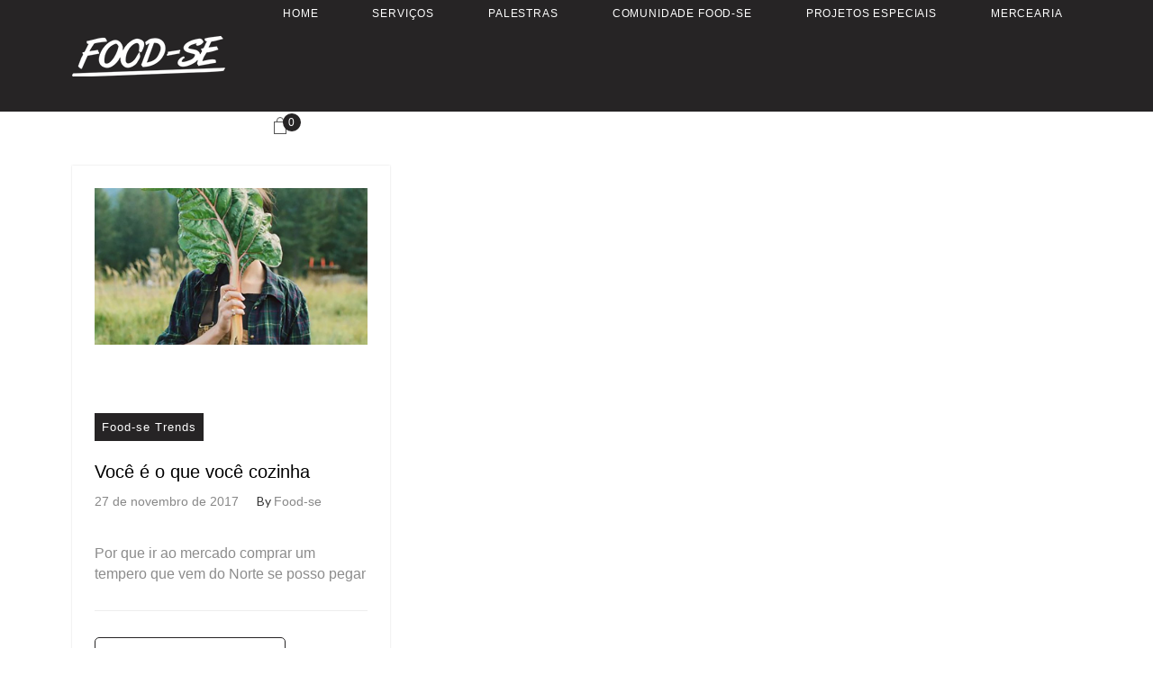

--- FILE ---
content_type: text/html; charset=UTF-8
request_url: https://foodse.com.br/tag/robertasudbrack/
body_size: 27011
content:
<!DOCTYPE html>
<html lang="pt-BR" class="no-js no-svg">
<head>
<meta charset="UTF-8">
<meta name="viewport" content="width=device-width, initial-scale=1">
<link rel="profile" href="http://gmpg.org/xfn/11">
				<script>document.documentElement.className = document.documentElement.className + ' yes-js js_active js'</script>
				<title>robertasudbrack &#8211; Food-se</title>
<meta name='robots' content='max-image-preview:large' />
<link rel='dns-prefetch' href='//fonts.googleapis.com' />
<link rel="alternate" type="application/rss+xml" title="Feed para Food-se &raquo;" href="https://foodse.com.br/feed/" />
<link rel="alternate" type="application/rss+xml" title="Feed de comentários para Food-se &raquo;" href="https://foodse.com.br/comments/feed/" />
<link rel="alternate" type="application/rss+xml" title="Feed de tag para Food-se &raquo; robertasudbrack" href="https://foodse.com.br/tag/robertasudbrack/feed/" />
<link rel="preload" href="https://foodse.com.br/wp-content/plugins/yith-woocommerce-wishlist/assets/css/font-awesome.css" as="style" media="all" onload="this.onload=null;this.rel='stylesheet'">
<link rel="stylesheet" href="https://foodse.com.br/wp-content/plugins/yith-woocommerce-wishlist/assets/css/font-awesome.css" media="all">
<noscript><link rel="stylesheet" href="https://foodse.com.br/wp-content/plugins/yith-woocommerce-wishlist/assets/css/font-awesome.css" media="all"></noscript>
<!--[if IE]><link rel="stylesheet" href="https://foodse.com.br/wp-content/plugins/yith-woocommerce-wishlist/assets/css/font-awesome.css" media="all"><![endif]-->
<link rel="preload" href="https://foodse.com.br/wp-content/themes/apress/assets/css/font-awesome/css/font-awesome.min.css" as="style" media="all" onload="this.onload=null;this.rel='stylesheet'">
<link rel="stylesheet" href="https://foodse.com.br/wp-content/themes/apress/assets/css/font-awesome/css/font-awesome.min.css" media="all">
<noscript><link rel="stylesheet" href="https://foodse.com.br/wp-content/themes/apress/assets/css/font-awesome/css/font-awesome.min.css" media="all"></noscript>
<!--[if IE]><link rel="stylesheet" href="https://foodse.com.br/wp-content/themes/apress/assets/css/font-awesome/css/font-awesome.min.css" media="all"><![endif]-->
<link rel="preload" href="https://fonts.googleapis.com/css2?family=Open+Sans&#038;family=Montserrat:ital,wght@0,100;0,200;0,300;0,400;0,500;0,600;0,700;0,800;0,900;1,100;1,200;1,300;1,400;1,500;1,600;1,700;1,800;1,900&#038;family=Lato:ital,wght@0,100;0,300;0,400;0,700;0,900;1,100;1,300;1,400;1,700;1,900&#038;family=Roboto:ital,wght@0,100;0,300;0,400;0,500;0,700;0,900;1,100;1,300;1,400;1,500;1,700;1,900&#038;family=Playfair+Display&#038;display=swap" as="style" media="all" onload="this.onload=null;this.rel='stylesheet'">
<link rel="stylesheet" href="https://fonts.googleapis.com/css2?family=Open+Sans&#038;family=Montserrat:ital,wght@0,100;0,200;0,300;0,400;0,500;0,600;0,700;0,800;0,900;1,100;1,200;1,300;1,400;1,500;1,600;1,700;1,800;1,900&#038;family=Lato:ital,wght@0,100;0,300;0,400;0,700;0,900;1,100;1,300;1,400;1,700;1,900&#038;family=Roboto:ital,wght@0,100;0,300;0,400;0,500;0,700;0,900;1,100;1,300;1,400;1,500;1,700;1,900&#038;family=Playfair+Display&#038;display=swap" media="all">
<noscript><link rel="stylesheet" href="https://fonts.googleapis.com/css2?family=Open+Sans&#038;family=Montserrat:ital,wght@0,100;0,200;0,300;0,400;0,500;0,600;0,700;0,800;0,900;1,100;1,200;1,300;1,400;1,500;1,600;1,700;1,800;1,900&#038;family=Lato:ital,wght@0,100;0,300;0,400;0,700;0,900;1,100;1,300;1,400;1,700;1,900&#038;family=Roboto:ital,wght@0,100;0,300;0,400;0,500;0,700;0,900;1,100;1,300;1,400;1,500;1,700;1,900&#038;family=Playfair+Display&#038;display=swap" media="all"></noscript>
<!--[if IE]><link rel="stylesheet" href="https://fonts.googleapis.com/css2?family=Open+Sans&#038;family=Montserrat:ital,wght@0,100;0,200;0,300;0,400;0,500;0,600;0,700;0,800;0,900;1,100;1,200;1,300;1,400;1,500;1,600;1,700;1,800;1,900&#038;family=Lato:ital,wght@0,100;0,300;0,400;0,700;0,900;1,100;1,300;1,400;1,700;1,900&#038;family=Roboto:ital,wght@0,100;0,300;0,400;0,500;0,700;0,900;1,100;1,300;1,400;1,500;1,700;1,900&#038;family=Playfair+Display&#038;display=swap" media="all"><![endif]-->
<style id='wp-img-auto-sizes-contain-inline-css' type='text/css'>
img:is([sizes=auto i],[sizes^="auto," i]){contain-intrinsic-size:3000px 1500px}
/*# sourceURL=wp-img-auto-sizes-contain-inline-css */
</style>
<style id='woocommerce-inline-inline-css' type='text/css'>
.woocommerce form .form-row .required { visibility: visible; }
/*# sourceURL=woocommerce-inline-inline-css */
</style>
<link rel='stylesheet' id='wpo_min-header-0-css' href='https://foodse.com.br/wp-content/cache/wpo-minify/1764808378/assets/wpo-minify-header-c46e2f68.min.css' type='text/css' media='all' />
<link rel='stylesheet' id='wpo_min-header-1-css' href='https://foodse.com.br/wp-content/cache/wpo-minify/1764808378/assets/wpo-minify-header-eeed1420.min.css' type='text/css' media='only screen and (max-width: 768px)' />
<link rel='stylesheet' id='wpo_min-header-2-css' href='https://foodse.com.br/wp-content/cache/wpo-minify/1764808378/assets/wpo-minify-header-3c0f7f06.min.css' type='text/css' media='all' />
<script type="text/javascript" id="wpo_min-header-0-js-extra">
/* <![CDATA[ */
var wc_add_to_cart_params = {"ajax_url":"/wp-admin/admin-ajax.php","wc_ajax_url":"/?wc-ajax=%%endpoint%%","i18n_view_cart":"View cart","cart_url":"https://foodse.com.br/carrinho/","is_cart":"","cart_redirect_after_add":"yes"};
var wc_add_to_cart_params = {"ajax_url":"/wp-admin/admin-ajax.php","wc_ajax_url":"/?wc-ajax=%%endpoint%%","i18n_view_cart":"View cart","cart_url":"https://foodse.com.br/carrinho/","is_cart":"","cart_redirect_after_add":"yes"};
//# sourceURL=wpo_min-header-0-js-extra
/* ]]> */
</script>
<script type="text/javascript" src="https://foodse.com.br/wp-content/cache/wpo-minify/1764808378/assets/wpo-minify-header-299e4f48.min.js" id="wpo_min-header-0-js"></script>
<link rel="https://api.w.org/" href="https://foodse.com.br/wp-json/" /><link rel="alternate" title="JSON" type="application/json" href="https://foodse.com.br/wp-json/wp/v2/tags/131" /><link rel="EditURI" type="application/rsd+xml" title="RSD" href="https://foodse.com.br/xmlrpc.php?rsd" />
<meta name="generator" content="WordPress 6.9" />
<meta name="generator" content="WooCommerce 6.1.2" />
<style id="apcore-dyn-styles">@font-face {font-family:"";src:;}.zolo-container,body.boxed_layout .layout_design{max-width:1600px;}.body.boxed_layout .sticky_header.fixed{max-width:1600px;}.pagetitle_parallax_content h1,.pagetitle_parallax{text-align:center;}.pagetitle_parallax_section.titlebar_style2 h1.entry-title{ float:left;}.pagetitle_parallax_section.titlebar_style2 #crumbs{ float:right;}#ajax-loading-screen[data-effect="center_mask_reveal"] span,#ajax-loading-screen,#ajax-loading-screen .reveal-1,#ajax-loading-screen .reveal-2,#mask{background:#ffffff;}.site_layout{padding-top:0; padding-bottom:0;}.zolo-header-area{font-family: Open Sans;letter-spacing: 0.4px;text-transform: none;}.zolo-topbar .zolo_navbar_search.expanded_search_but .nav_search_form_area,.zolo-topbar{background:rgba(255,255,255,0.0);}.zolo-topbar{border-style:solid;border-color:#eeeeee;border-top-width:0px;border-right-width:0px;border-bottom-width:1px;border-left-width:0px;}.zolo-topbar input,.zolo-header-area #lang_sel a.lang_sel_sel,.zolo-topbar a,.zolo-topbar{color:#555555}.zolo-topbar .cart-control:before,.zolo-topbar .cart-control:after,.zolo-topbar .nav_search-icon:after{border-color:#555555}.zolo-topbar .nav_search-icon.search_close_icon:after,.zolo-topbar .nav_search-icon:before{background:#555555}.zolo-topbar a:hover,.zolo-topbar .current-menu-item a{color:#999999;}.zolo-top-menu ul.sub-menu li a{ border-bottom: 1px solid #e5e5e5;}.zolo-topbar{font-size:13px;}.zolo-header-area .zolo-social ul.social-icon li a{color:#555555;}.zolo-header-area .zolo-social ul.social-icon li svg{fill:#555555;}.zolo-header-area .zolo-social ul.social-icon li a:hover{color:#999999;}.zolo-header-area .zolo-social ul.social-icon li svg:hover{fill:#999999;}.zolo-header-area .zolo-social.boxed-icons ul.social-icon li a{width:34px;}.zolo-header-area .zolo-social.boxed-icons ul.social-icon li a{background:rgba(54,56,57,0);}.zolo-header-area .zolo-social.boxed-icons ul.social-icon li a{border:1px solid #363839;}.zolo-header-area .zolo-social.boxed-icons ul.social-icon li a{-moz-border-radius:4px;-webkit-border-radius:4px;-ms-border-radius:4px;-o-border-radius:4px;border-radius:4px; }.zolo-header-area .zolo-social.boxed-icons ul.social-icon li a{padding-top:8px;padding-bottom:8px;}.zolo-header-area .zolo-social li a,.zolo-header-area .zolo-social.boxed-icons ul.social-icon li a{font-size:14px;line-height:14px;}.zolo-header-area .header_element .zolo-social li{padding-left:12px;padding-right:12px;}.header_element ul.social-icon{margin-left:-12px;margin-right:-12px;}.zolo-top-menu ul.sub-menu{width:160px;}.zolo-top-menu .top-menu li ul.sub-menu li ul.sub-menu{left:160px;}.zolo-top-menu ul.top-menu > li > a{line-height:40px;}.zolo-top-menu ul.sub-menu{background:#ffffff;}.zolo-top-menu li ul.sub-menu li a:hover{background:#fafafa;}.zolo-top-menu li ul.sub-menu li a{color:#747474;}.zolo-top-menu li ul.sub-menu li a:hover{color:#333333;}.search_overlay,.header_element .zolo_navbar_search.expanded_search_but .nav_search_form_area{background:#ffffff!important; }.full_screen_search input,.full_screen_search .search-form::after{ color:#555555!important; }.search_overlay #mob_search_close_but:after, .search_overlay .search_close_but:after,.search_overlay #mob_search_close_but:before, .search_overlay .search_close_but:before{ border-color:#555555!important; }.full_screen_search input{border-color:#555555!important;}.full_screen_search input::-webkit-input-placeholder{color:#555555;}.full_screen_search input::-moz-placeholder{color:#555555;}.full_screen_search input::-ms-input-placeholder{color:#555555;}.full_screen_search input:-o-placeholder{color:#555555;}.header_section_one .header_left{width:50%;}.header_section_one .header_center{width:0;}.header_section_one .header_right{width:50%;}.header_section_two .header_left{width:20%;}.header_section_two .header_center{width:60%;}.header_section_two .header_right{width:20%;}.header_section_three .header_left{width:15%;}.header_section_three .header_center{width:70%;}.header_section_three .header_right{width:15%;}.header_section_one{height:40px;}.header_section_two .zolo-navigation ul li.zolo-middle-logo-menu-logo,.header_section_two{height:94px;}.header_section_three .zolo-navigation ul li.zolo-middle-logo-menu-logo,.header_section_three{height:54px;}.header_section_one li.shopping_cart{line-height:40px;}.header_section_two li.shopping_cart{line-height:94px;}.header_section_three li.shopping_cart{line-height:54px;}.headerbackground,.header_background{background-color: #262425;}.header_category_search_wrapper select option,.headerbackground,.header_background{background-color:#262425;}header.zolo_header .zolo-header_section2_background{background-color:rgba(255,255,255,0.0);}header.zolo_header .zolo-header_section2_background{border-style:solid;border-color:#e5e5e5;border-top-width:0px;border-right-width:0px;border-bottom-width:0px;border-left-width:0px;}.zolo_vertical_header .header_category_search_wrapper select option,.zolo_vertical_header .headerbackground,.zolo_vertical_header .header_background{box-shadow: 0 1px 2px rgba(0, 0, 0, 0.2);}.header_element .zolo_navbar_search.default_search_but .nav_search_form_area{top:54px;}.header_section_two a,.header_section_two{color:#555555;}.header_section_two a:hover{color:#999999;}.header_section_two .cart-control:before,.header_section_two .cart-control:after,.header_section_two .nav_search-icon:after{border-color:#555555}.header_section_two .nav_search-icon.search_close_icon:after,.header_section_two .nav_search-icon:before{background:#555555}.header_section_two{font-size:16px;}.zolo-header-area .header_section_two .top-tagline, .zolo-header-area .header_section_two .header_right_img, .zolo-header-area .header_section_two .header_htmltext, .zolo-header-area .header_section_two .header_working_hours, .zolo-header-area .header_section_two .header_address{line-height:26px;}.header_section_three a,.header_section_three{color:#555555;}.header_section_three a:hover{color:#999999;}.header_section_three .cart-control:before,.header_section_three .cart-control:after,.header_section_three .nav_search-icon:after{border-color:#555555}.header_section_three .nav_search-icon.search_close_icon:after,.header_section_three .nav_search-icon:before{background:#555555}.header_section_three{font-size:16px;}.zolo-header-area .header_section_three .top-tagline, .zolo-header-area .header_section_three .header_right_img, .zolo-header-area .header_section_three .header_htmltext, .zolo-header-area .header_section_three .header_working_hours, .zolo-header-area .header_section_three .header_address{line-height:26px;}.zolo_vertical_header a,.zolo_vertical_header{color:#555555;}.zolo_vertical_header a:hover{color:#999999;}.zolo_vertical_header{font-size:16px;}.zolo_vertical_header .vertical_fix_menu .top-tagline, .zolo_vertical_header .vertical_fix_menu .header_right_img{line-height:26px;}.logo-box{padding:0 30px 0 0;}.logo-box a{max-width:170px;}.logo-box a img[src$=".svg"]{width:100%;height:45px;}.logo-box a{max-height:45px;}.logo-box a img{max-height:45px;}.header_section_one ul.header_center_col > li, .header_section_one ul.header_left_col > li, .header_section_one ul.header_right_col > li{padding:0 15px;}.header_section_one .zolo-top-menu ul,.header_section_one ul.header_left_col,.header_section_one ul.header_right_col,.header_section_one ul.header_center_col{margin:0 -15px;}.header_section_two ul.header_center_col > li, .header_section_two ul.header_left_col > li, .header_section_two ul.header_right_col > li{padding:0 20px;}.header_section_two .zolo-navigation > ul,.header_section_two ul.header_left_col,.header_section_two ul.header_right_col,.header_section_two ul.header_center_col{margin:0 -20px;}.header_section_two .zolo-navigation > ul{margin:0 -20px;}.header_section_two .vertical_menu_area.vertical_menu_open{right:20px;}.header_section_two .header_left .vertical_menu_area.vertical_menu_open{left:20px;}.header_section_two .horizontal_menu_area{padding-right:80px;}.header_section_two .header_left .horizontal_menu_area{padding-left:80px;}.header_section_three ul.header_center_col > li, .header_section_three ul.header_left_col > li, .header_section_three ul.header_right_col > li{padding:0 20px;}.header_section_three .zolo-navigation > ul,.header_section_three ul.header_left_col,.header_section_three ul.header_right_col,.header_section_three ul.header_center_col{margin:0 -20px;}.header_section_three .zolo-navigation > ul{margin:0 -20px;}.header_section_three .vertical_menu_area.vertical_menu_open{right:20px;}.header_section_three .header_left .vertical_menu_area.vertical_menu_open{left:20px;}.header_section_three .horizontal_menu_area{padding-right:80px;}.header_section_three .header_left .horizontal_menu_area{padding-left:80px;}ul.header_center_col > li.element_separator .element_separator_bar,ul.header_left_col > li.element_separator .element_separator_bar,ul.header_right_col > li.element_separator .element_separator_bar{background:#e5e5e5;}.zolo-top-menu ul > li:after,.header_section_one ul.header_center_col > li:first-child:before, .header_section_one ul.header_left_col > li:first-child:before, .header_section_one ul.header_right_col > li:first-child:before, .header_section_one ul.header_center_col > li:after, .header_section_one ul.header_left_col > li:after, .header_section_one ul.header_right_col > li:after{background:#e5e5e5;}.header_section_two ul.header_center_col > li:first-child:before, .header_section_two ul.header_left_col > li:first-child:before, .header_section_two ul.header_right_col > li:first-child:before, .header_section_two ul.header_center_col > li:after, .header_section_two ul.header_left_col > li:after, .header_section_two ul.header_right_col > li:after{background:#e5e5e5;}.header_section_three ul.header_center_col > li:first-child:before, .header_section_three ul.header_left_col > li:first-child:before, .header_section_three ul.header_right_col > li:first-child:before,.header_section_three ul.header_center_col > li:after, .header_section_three ul.header_left_col > li:after, .header_section_three ul.header_right_col > li:after{background:#e5e5e5;}.zolo-navigation ul > li:first-child:before,.zolo-navigation ul > li:after{background:#e5e5e5;}.zolo-header-area ul .zolo-social li:first-child:before,.zolo-header-area ul .zolo-social li:after{background:#e5e5e5;}.menu_hover_style5 .zolo-navigation ul > li a:after {background:#262425; border-right:2px solid transparent;border-color:#262425;height: 100%;width: 100%;position: absolute;top: 0;left: -150%;content: "";transition: 0.4s all;-webkit-transition: 0.4s all;-moz-transition: 0.4s all;z-index: -1;}.menu_hover_style5 .zolo-navigation ul > .current-menu-ancestor a:after, .menu_hover_style5 .zolo-navigation ul > .current_page_item a:after, .menu_hover_style5 .zolo-navigation ul > .current-menu-item a:after, .menu_hover_style5 .zolo-navigation ul > .current-menu-parent a:after, .menu_hover_style5 .zolo-navigation ul > li:hover a:after {left: 0;}.menu_hover_style5 .zolo-navigation ul > li ul > li a:after, .menu_hover_style5 .zolo-navigation ul > li.current-menu-ancestor ul > li a:after {display: none;}.zolo_right_vertical_header .menu_hover_style5 .zolo-navigation ul > li a:after {border-right: 0;border-left:2px solid transparent;border-color:#262425;left: 150%;}.zolo_right_vertical_header .menu_hover_style5 .zolo-navigation ul > .current-menu-ancestor a:after, .zolo_right_vertical_header .menu_hover_style5 .zolo-navigation ul .current_page_item a:after, .zolo_right_vertical_header .menu_hover_style5 .zolo-navigation ul .current-menu-item a:after, .zolo_right_vertical_header .menu_hover_style5 .zolo-navigation ul > .current-menu-parent a:after, .zolo_right_vertical_header .menu_hover_style5 .zolo-navigation ul li:hover a:after {left: 0;}.mobile-nav ul li,.zolo-navigation,.zolo-navigation ul li, .zolo-navigation ul li a{font-family:Montserrat,'Bookman Old Style', serif;font-size:14px;line-height:14px;font-style:;font-weight:;letter-spacing:1px;text-transform:uppercase;}.zolo-navigation ul li{text-align:inherit;}.header_element .zolo-navigation > ul > li{padding:30px 10px 30px 10px;}.zolo-navigation ul li a{padding:40px 20px 40px 20px;}.zolo-navigation .zolo-megamenu-wrapper .zolo-megamenu-widgets-container ul li a,.zolo-navigation .zolo-megamenu-wrapper,.zolo-navigation .zolo-megamenu-wrapper a,.zolo-navigation ul li ul.sub-menu li a{font-size:14px;line-height:normal;}.zolo-navigation .zolo-megamenu-wrapper div.zolo-megamenu-title{font-size:18px;}.header_element.header_section_three .zolo_navbar_search.expanded_search_but .nav_search_form_area, .navigation-area{background-color:rgba(255,255,255,0.0);;}.navigation-area{border-style:solid;border-top-width:1px;border-right-width:0px;border-bottom-width:0px;border-left-width:0px;}.navigation-area{border-color:#e5e5e5;}.zolo_vertical_header,.zolo-navigation ul li{text-align:left;}.zolo_vertical_header .zolo-navigation ul li ul li{text-align:left;}.zolo-navigation ul li.navbar_cart a,.zolo-navigation ul li.navbar_cart a:hover,.zolo-navigation ul li.navbar_cart:hover a,.zolo-navigation ul li.zolo-small-menu span,.zolo-navigation ul li.zolo-search-menu span{color:#555555;cursor:pointer;}.nav_button_toggle .nav_bar{background:#555555!important;}.zolo-navigation ul li a{color:#c6c6c6;}.zolo-navigation ul li a.current,.zolo-navigation ul .current-menu-ancestor a,.zolo-navigation ul .current_page_item a, .zolo-navigation ul .current-menu-item a,.zolo-navigation ul > .current-menu-parent a,.zolo-navigation ul li:hover a{color:#4cd964;;}.zolo_vertical_header .zolo-navigation ul > li{border-right:0;border-bottom:1px solid rgba(204,204,204,0.0);}.zolo_vertical_header .zolo-navigation ul > li ul li{border-right:0;border-bottom:0;}.zolo-navigation ul li ul.sub-menu,ul.sub-menu{width:260px;}.zolo-navigation ul li.zolo-dropdown-menu ul.sub-menu li ul.sub-menu,.zolo-navigation ul li ul.sub-menu li ul.sub-menu{left:260px;}.zolo_right_vertical_header .zolo-navigation ul li.zolo-dropdown-menu ul.sub-menu li ul.sub-menu{right:260px; left:auto;}.zolo-navigation ul li.zolo-dropdown-menu ul.sub-menu,.zolo-navigation ul li ul.sub-menu,.zolo-navigation .zolo-megamenu-wrapper{margin-top:30px;}.zolo-navigation ul li.zolo-dropdown-menu ul.sub-menu ul.sub-menu,.zolo-navigation ul li ul.sub-menu ul.sub-menu{margin-top:0;}.zolo-navigation .zolo-megamenu-wrapper a,.zolo-navigation .zolo-megamenu-wrapper li ul.sub-menu li a,.zolo-navigation ul li.zolo-dropdown-menu ul.sub-menu li a,.zolo-navigation ul li ul.sub-menu li a{padding-top:10px;padding-bottom:10px;}.zolo-navigation ul li ul.sub-menu li a{padding-left:20px;padding-right:20px;}.zolo-navigation ul ul.sub-menu,.zolo-megamenu-wrapper .zolo-megamenu-holder,.zolo-megamenu-wrapper .zolo-megamenu-holder,li.zolo-dropdown-menu ul.sub-menu{box-shadow:0 0 4px rgba(0, 0, 0, 0.15);}.zolo-megamenu-wrapper .zolo-megamenu-holder,ul.sub-menu,.zolo-navigation ul li ul li a{background:#ffffff;}.zolo-navigation ul li ul li a:hover, .zolo-navigation ul li ul li.current-menu-item > a{background:#f8f8f8;}.zolo-navigation ul .current-menu-ancestor ul.zolo-megamenu li div.zolo-megamenu-title a span.menu-text, .sticky_header.fixed.header_background .zolo-navigation ul li:hover ul li a span.menu-text,.zolo-navigation .zolo-megamenu-wrapper,.zolo-navigation .zolo-megamenu-wrapper h3 span.menu-text,.zolo-navigation ul .current-menu-ancestor ul .current-menu-item li a span.menu-text,.zolo-navigation ul .current-menu-ancestor ul li a span.menu-text,.zolo-navigation ul li:hover ul li a span.menu-text{color:#333333;}.zolo-navigation ul .current-menu-ancestor ul.zolo-megamenu li div.zolo-megamenu-title a:hover span.menu-text, .sticky_header.fixed.header_background .zolo-navigation ul li:hover ul li a:hover span.menu-text, .zolo-navigation ul .current-menu-ancestor ul .current-menu-item li a:hover span.menu-text, .zolo-navigation ul .current-menu-ancestor ul .current-menu-item a span.menu-text, .zolo-navigation ul li:hover ul li a:hover span.menu-text{color:#262425;;}.zolo-navigation ul li ul.sub-menu li a{border-bottom:1px solid #dcdadb;}.zolo-navigation .zolo-megamenu-wrapper .zolo-megamenu-submenu{border-color:#dcdadb!important;}.horizontal_menu_area,.full_screen_menu_area, .full_screen_menu_area_responsive{background:rgba(255,255,255,1);}.full_screen_menu li a{color:#555555!important;}.full_screen_menu_area .fullscreen_menu_close_button::after, .full_screen_menu_area .fullscreen_menu_close_button::before, #full_screen_menu_close_responsive::after, #full_screen_menu_close_responsive::before{border-color:#555555!important;}.navigation .zolo_navbar_search.expanded_search_but .nav_search_form_area input{color:#c6c6c6;}.navigation .zolo_navbar_search .nav_search_form_area input::-webkit-input-placeholder {color:#c6c6c6;}.navigation .zolo_navbar_search .nav_search_form_area input::-moz-placeholder {color:#c6c6c6;}.navigation .zolo_navbar_search .nav_search_form_area input:-ms-input-placeholder {color:#c6c6c6;}.navigation .zolo_navbar_search .nav_search_form_area input:-moz-placeholder{color:#c6c6c6;}.zolo-navigation ul ul.sub-menu,.zolo-megamenu-wrapper .zolo-megamenu-holder{border-top: 3px  solid #262425;}.zolo-navigation ul ul.sub-menu ul.sub-menu{top:-3px;}.zolo_vertical_header .zolo-navigation ul ul.sub-menu, .zolo_vertical_header .zolo-megamenu-wrapper .zolo-megamenu-holder{border-top:0;border-left:3px  solid #262425;}.zolo_right_vertical_header .zolo_vertical_header .zolo-navigation ul ul.sub-menu,.zolo_right_vertical_header .zolo_vertical_header .zolo-megamenu-wrapper .zolo-megamenu-holder{border-top:0;border-left:0;border-right: 3px  solid #262425;}.menu_hover_style4 .zolo-navigation ul li a:before,.menu_hover_style3 .zolo-navigation ul li a:before,.menu_hover_style1 .zolo-navigation ul li a:before{border-bottom: 2px solid transparent;border-color:#262425;}.menu_hover_style4 .zolo-navigation ul li a:after{border-top: 2px solid transparent; border-color:#262425;}.menu_hover_style2 .zolo-navigation ul li a:before{border-width: 2px 0 2px 0!important;}.menu_hover_style2 .zolo-navigation ul li a:after{border-width: 0 2px 0 2px!important;}.menu_hover_style2 .zolo-navigation ul li a:before, .menu_hover_style2 .zolo-navigation ul li a:after{border-color:#262425;}.vertical_menu_area .zolo-navigation li a{background:rgba(0,0,0,0.8);}.vertical_menu_area .zolo-navigation li a:hover{background:#262425;}.zolo_header4 .vertical_menu_box .zolo-navigation .vertical_menu_area li a{color:#c6c6c6;}.zolo_header4 .vertical_menu_box .zolo-navigation .vertical_menu_area li a:hover{color:#4cd964;;}.horizontal_menu_area{width:800px;}.vertical_menu_area{width:360px;}.vertical_menu_area{top:53px;}.zolo_vertical_header .vertical_fix_header_box,.zolo_vertical_header header.zolo_header{width:280px;}.zolo_left_vertical_header .zolo_vertical_header_topbar,.zolo_left_vertical_header .zolo_footer_area,.zolo_left_vertical_header .zolo_main_content_area{margin-left:280px;}.zolo_right_vertical_header .zolo_vertical_header_topbar,.zolo_right_vertical_header .zolo_footer_area,.zolo_right_vertical_header .zolo_main_content_area{margin-right:280px;}.zolo_vertical_header .vertical_fix_menu .header_left ul.header_left_col > li{padding:20px 40px 20px 40px;}.vertical_header_menu .zolo-navigation ul li a,.vertical_header_menu .zolo-navigation ul.menu_hover_design7 > li{padding-left:40px;padding-right:40px;}.vertical_header_menu .zolo-navigation ul.menu_hover_design7 > li > a{padding-left:0;padding-right:0;}.zolo_vertical_header .zolo-navigation ul li.zolo-dropdown-menu ul ul{top:0; margin-left:-3px;}.zolo_right_vertical_header .zolo_vertical_header .zolo-navigation ul li.zolo-dropdown-menu ul ul{top:0; margin-right:-3px;}.sticky_header_area{background:rgba(0,0,0,0.31);}.sticky_header_area .navigation-area,header.zolo_header .sticky_header_area .zolo-header_section2_background,.mobile_header_area header.zolo_header .zolo-header_section2_background{background:rgba(229, 229, 229,0.0);}.sticky_header_fixed .header_section_two{height:94px;}.sticky_header.sticky_header_area .zolo-navigation > ul > li > a,.sticky_header_area .header_section_two a, .sticky_header_area .header_section_two,.zolo-header-area .sticky_header_area .zolo-social ul.social-icon li a{color:#ffffff;}.sticky_header.sticky_header_area .zolo-navigation ul li a.current,.sticky_header.sticky_header_area .zolo-navigation ul .current-menu-ancestor a,.sticky_header.sticky_header_area .zolo-navigation ul .current_page_item a, .sticky_header.sticky_header_area .zolo-navigation ul .current-menu-item a,.sticky_header.sticky_header_area .zolo-navigation ul > .current-menu-parent a,.sticky_header.sticky_header_area .zolo-navigation ul li:hover a,.sticky_header.sticky_header_area .zolo-navigation > ul > li > a:hover,.sticky_header_area .header_section_two a:hover,.zolo-header-area .sticky_header_area .zolo-social ul.social-icon li a:hover{color:#262425;;}.sticky_header_area .header_element .nav_search-icon:after{border-color:#ffffff}.sticky_header_area .header_element .nav_search-icon.search_close_icon:after,.sticky_header_area .header_element .nav_search-icon:before{background:#ffffff}.zolo_preset_header1 .header_section_two .header_left{width:20%;}.zolo_preset_header1 .header_section_two .header_right{width:80%;}.special_button_area .special_button{padding:10px 25px 10px 25px;color:#ffffff!important; font-size:14px; line-height:14px;letter-spacing:0.9px;-moz-border-radius:25px;-ms-border-radius:25px;-o-border-radius:25px;-webkit-border-radius:25px;border-radius:25px;}.special_button_area .special_button:hover{color:#ffffff!important;}.special_button_area .special_button:hover, .special_button_area .special_button{background:#262425;border-color:#262425;border-style:solid;border-top-width:1px;border-right-width:1px;border-bottom-width:1px;border-left-width:1px;}.special_button_area.button_hover_style1 .special_button:hover{background:#262425;border-color:#262425;}.special_button_area .special_button:after{background:#262425;}.special_button_area .special_button2{padding:10px 25px 10px 25px;color:#555555!important; font-size:14px; line-height:14px;letter-spacing:0.9px;-moz-border-radius:25px;-ms-border-radius:25px;-o-border-radius:25px;-webkit-border-radius:25px;border-radius:25px;}.special_button_area .special_button2:hover{color:#999999!important;}.special_button_area .special_button2:hover, .special_button_area .special_button2{background:rgba(54,56,57,0);border-color:rgba(85,85,85,1);border-style:solid;border-top-width:1px;border-right-width:1px;border-bottom-width:1px;border-left-width:1px;}.special_button_area.button_hover_style1 .special_button2:hover{background:rgba(54,56,57,0);border-color:rgba(153,153,153,1);}.special_button_area .special_button2:after{background:rgba(54,56,57,0);}.footer{background-color: #2b3034!important;}.footer{border-style:solid;border-color:#e9eaee;border-top-width:1px;border-right-width:0px;border-bottom-width:0px;border-left-width:0px;}.footer-widgets{padding-top:40px}.footer-widgets{padding-bottom:40px;}.zolo_copyright_padding,.zolo_footer_padding{padding-right:30px;}.zolo_copyright_padding,.zolo_footer_padding{padding-left:30px;}.footer-layout-upper{padding-top:0}.footer-layout-upper{padding-bottom:40px;}.footer-layout-lower{padding-top:0}.footer-layout-lower{padding-bottom:40px;}.zolo_footer_area .widget .tagcloud a,.zolo_footer_area .widget li,.zolo_footer_area .widget.widget_nav_menu li a{border-color:#707070!important;}.widget.widget_pages li a,.widget .tagcloud a,.widget li,.widget.widget_nav_menu li a{border-color:#dadada!important;}.footer h3.widget-title{padding-top:10px;}.footer h3.widget-title{padding-bottom:10px;}.footer h3.widget-title{margin-bottom:10px;}.footer h3.widget-title{position: relative;}.footer h3.widget-title:after{height:2px; width:80px; background:#dddddd;position: absolute;bottom:0px;content: ""; left:0;}.copyright_wrap{background:#282a2b;float: left;width: 100%;}.copyright{border-style:solid;border-color:#4b4c4d;border-top-width:1px;border-right-width:0px;border-bottom-width:0px;border-left-width:0px;}.copyright{padding-top:18px}.copyright{padding-bottom:18px;}.copyright_social .zolo-social ul.social-icon li a{color:#cecece;}.copyright_social .zolo-social ul.social-icon li svg{fill:#cecece;}.copyright_social .zolo-social ul.social-icon li a:hover{color:#fffcfc;}.copyright_social .zolo-social ul.social-icon li svg:hover{fill:#fffcfc;}.copyright_social .zolo-social.boxed-icons ul.social-icon li a{background:rgba(34,34,34,0);}.copyright_social .zolo-social.boxed-icons ul.social-icon li a{border:1px solid #797878;}.copyright_social .zolo-social.boxed-icons ul.social-icon li a{-moz-border-radius:0px;-webkit-border-radius:0px;-ms-border-radius:0px;-o-border-radius:0px;border-radius:0px;}.copyright_social .zolo-social.boxed-icons ul.social-icon li a{min-width:34px;}.copyright_social .zolo-social.boxed-icons ul.social-icon li a{padding-top:8px;padding-bottom:8px;}.copyright_social .zolo-social li a,.copyright_social .zolo-social.boxed-icons ul.social-icon li a{font-size:14px;line-height:14px;}.copyright_social .zolo-social li{padding-left:12px;}.copyright_social .zolo-social li{padding-right:12px;}.container_padding_top, .container-padding{padding-top:60px;}.container_padding_bottom, .container-padding{padding-bottom:50px;}.container_padding_left_right, .container-padding{padding-left:65px;padding-right:65px;}.zolo-topbar .headertopcontent_box{padding-left:65px;padding-right:65px;}.headercontent_box{padding-left:65px;padding-right:65px;}.navigation-padding{padding-left:65px;padding-right:65px;}.zolo-topbar .zolo-container,.zolo-header_section2_background .zolo-container,.navigation-area .zolo-container{padding-left:0px;padding-right:0px;}.hassidebar.double_sidebars .content-area{width: calc(58%);padding:0 50px;float:left;margin-left:calc(21%);}.hassidebar.double_sidebars .sidebar_container_1{width:21%;margin-left:calc(1px - (21% + 58%));float:left;}.hassidebar.double_sidebars .sidebar_container_2{width:21%;float:left;}.hassidebar .content-area{width:77%;}.hassidebar .sidebar_container_1{width:23%;}.hassidebar .sidebar_container_2{width:23%;} .sidebar .widget h3.widget-title span{padding-top:10px;}.sidebar .widget h3.widget-title span{padding-bottom:10px;}.sidebar .widget h3.widget-title{margin-bottom:10px;}.sidebar a{color:#888888;}.sidebar .widget.widget_nav_menu li.current-menu-item a,.sidebar .widget.widget_pages li.current_page_item a,.sidebar a:hover{color:;}.sidebar .widget h3.widget-title{text-align: left;}.rtl .sidebar .widget h3.widget-title{text-align:right;}.pagetitle_parallax_content_box{height:100px;}.pagetitle_parallax:after{background:rgba(0,0,0,0.3)!important;}.pagetitle_parallax_1{}.pagetitle_parallax_content h1{font-size:30px;line-height:36px;}#crumbs, #crumbs a,.pagetitle_parallax_content h1{color:#ffffff;}.pagetitle_parallax_content{padding:30px 30px 30px 30px;}#crumbs,#crumbs a{font-size:13px;}body.boxed_layout .site_layout{background-color:#ffffff;}body.boxed_layout .site_layout{}.container-main{background-color: #ffffff;}body,input,select,textarea{font-family: Lato;font-size: 16px;line-height: 26px;letter-spacing: 0px;text-align: inherit;text-transform: none;color: #747474;}h1{font-family: Roboto;font-size: 30px;line-height: 40px;font-weight: 300;letter-spacing: 0px;text-transform: none;color: #333333;}h2{font-family: Roboto;font-size: 26px;line-height: 36px;font-weight: 300;letter-spacing: 0px;text-transform: none;color: #333333;}h3{font-family: Roboto;font-size: 24px;line-height: 34px;letter-spacing: 0px;text-transform: none;color: #333333;}h4{font-family: Roboto;font-size: 22px;line-height: 30px;letter-spacing: 0px;text-transform: none;color: #333333;}h5{font-family: Roboto;font-size: 20px;line-height: 30px;letter-spacing: 0px;text-transform: none;color: #333333;}h6{font-family: Roboto;font-size: 18px;line-height: 28px;letter-spacing: 0px;text-transform: none;color: #333333;}i, em, var{font-family: Playfair Display;}b, strong{font-family: Montserrat;}.sidebar .widget h3.widget-title{font-family: Montserrat;font-size: 18px;line-height: 26px;text-transform: none;letter-spacing: 0px;color: #333333;}.sidebar,.sidebar h1,.sidebar h2,.sidebar h3,.sidebar h4,.sidebar h5,.sidebar h6{font-family: Lato;font-size: 16px;line-height: 24px;text-transform: none;letter-spacing: 0px;color: #333333;}.footer h3.widget-title{font-family: Roboto;font-size: 18px;line-height: 26px;font-weight: 700;letter-spacing: 0px;text-transform: none;color: #dddddd;}.footer,.footer h1,.footer h2,.footer h3,.footer h4,.footer h5,.footer h6{font-family: Roboto;font-weight: 400;letter-spacing: 0px;text-transform: none;color: #dddddd;}.footer{font-size: 16px;line-height: 24px;}.pagetitle_parallax_content h1{font-family: Montserrat;letter-spacing: 0px;text-transform: none;}.post_title_area h2,.portfolio_detail h2.portfolio_title{font-family: Montserrat;font-size: 20px;line-height: 28px;letter-spacing: 0px;text-transform: none;}.testimonial_single_page h2.testimonial-entry-title, .team_single_page h2.team-entry-title, body.single .post_title_area h1,.single_page_title{font-family: Montserrat;font-size: 20px;line-height: 28px;letter-spacing: 0px;text-transform: none;color: #333333;}.zolo_blog_date_style5,.apress_postmeta_area,.zolo_blog_meta,.post-bottom-info,.zolo_blog_post_slider_area ul.metatag_list,ul.entry_meta_list,.entry-meta,.zolo_blog_box .zolo_blog_author, .zolo_blog_box .zolo_blog_date,.social_sharing_icon{font-family: Lato;font-size: 14px;line-height: 22px;letter-spacing: 0px;text-transform: none;color: #333333;}.footer .zolo-about-me ul.zolo-about-me-social li a,.footer a{color:#bfbfbf}.footer .zolo-about-me ul.zolo-about-me-social li a:hover, .footer .widget.widget_nav_menu li.current-menu-item a, .footer .widget.widget_pages li.current_page_item a,.footer a:hover{color:#262425;}.vertical_copyright,.copyright{font-size:12px;color:#8C8989;}.copyright a{color:#bfbfbf;}.copyright a:hover{color:;}.pagination,.woocommerce nav.woocommerce-pagination ul li a, .woocommerce nav.woocommerce-pagination ul li span, .woocommerce #content nav.woocommerce-pagination ul li a, .woocommerce #content nav.woocommerce-pagination ul li span, .woocommerce-page nav.woocommerce-pagination ul li a, .woocommerce-page nav.woocommerce-pagination ul li span, .woocommerce-page #content nav.woocommerce-pagination ul li a, .woocommerce-page #content nav.woocommerce-pagination ul li span,.page-numbers{font-size:12px;line-height:12px;}.widget_calendar caption,.widget_calendar th,.widget_calendar tbody td#today,.widget_calendar a:hover, .zolo_zilla_likes_box, .posttype_gallery_slider .zolo_blog_icons .zolo_blog_icon, .navigation .nav-next a, .navigation .nav-previous a, .paging-navigation .nav-next a:hover, .navigation .nav-previous a:hover, #bbpress-forums fieldset.bbp-form legend, .favorite-toggle,a.subscription-toggle, .subscription-toggle{background:#262425;;}::-moz-selection{background:#262425;color:#fff;}::selection{background:#262425;color:#fff;}.wp-block-quote:not(.is-large):not(.is-style-large), article blockquote,.zolo_navbar_search.default_search_but .nav_search_form_area .search-form .search-submit{border-color:#262425;}.woocommerce div.product .woocommerce-tabs ul.tabs li.active, .woocommerce #content div.product .woocommerce-tabs ul.tabs li.active, .woocommerce-page div.product .woocommerce-tabs ul.tabs li.active, .woocommerce-page #content div.product .woocommerce-tabs ul.tabs li.active,.title404,.zoloblogstyle1 .post_title_area h2 a:hover,.zolo-about-me ul.zolo-about-me-social li a,nav.woocommerce-MyAccount-navigation ul li.is-active a,nav.woocommerce-MyAccount-navigation ul li a:hover{color:#262425;}.zolo_navbar_search.expanded_search_but .nav_search_form_area input,.zolo-about-me ul.zolo-about-me-social li a{border-color:#262425!important;}a{color:#888888;}.widget.widget_nav_menu li.current-menu-item a,.widget.widget_pages li.current_page_item a,a:hover{color:#333333;}.woocommerce div.product .stock, .woocommerce #content div.product .stock, .woocommerce-page div.product .stock, .woocommerce-page #content div.product .stock,.woocommerce div.product span.price del, .woocommerce div.product p.price del, .woocommerce #content div.product span.price del, .woocommerce #content div.product p.price del, .woocommerce-page div.product span.price del, .woocommerce-page div.product p.price del, .woocommerce-page #content div.product span.price del, .woocommerce-page #content div.product p.price del,.woocommerce div.product span.price, .woocommerce div.product p.price, .woocommerce #content div.product span.price, .woocommerce #content div.product p.price, .woocommerce-page div.product span.price, .woocommerce-page div.product p.price, .woocommerce-page #content div.product span.price, .woocommerce-page #content div.product p.price,.woocommerce ul.products li.product .price{color:#747474!important;}.page-numbers li a,.page-numbers li span.dots,.woocommerce nav.woocommerce-pagination ul li a, .woocommerce nav.woocommerce-pagination ul li span, .woocommerce #content nav.woocommerce-pagination ul li a, .woocommerce #content nav.woocommerce-pagination ul li span, .woocommerce-page nav.woocommerce-pagination ul li a, .woocommerce-page nav.woocommerce-pagination ul li span, .woocommerce-page #content nav.woocommerce-pagination ul li a, .woocommerce-page #content nav.woocommerce-pagination ul li span{color:#262425!important;background:#eeeeee;border: 1px solid #e1e1e1;}.zolo_blog_area .page-numbers li span,.zolo_blog_area .page-numbers li a:hover,.zolo_portfolio_area .page-numbers li a:hover,.page-numbers li span,.page-numbers li a:hover,.woocommerce nav.woocommerce-pagination ul li span.current, .woocommerce nav.woocommerce-pagination ul li a:hover, .woocommerce nav.woocommerce-pagination ul li a:focus, .woocommerce #content nav.woocommerce-pagination ul li span.current, .woocommerce #content nav.woocommerce-pagination ul li a:hover, .woocommerce #content nav.woocommerce-pagination ul li a:focus, .woocommerce-page nav.woocommerce-pagination ul li span.current, .woocommerce-page nav.woocommerce-pagination ul li a:hover, .woocommerce-page nav.woocommerce-pagination ul li a:focus, .woocommerce-page #content nav.woocommerce-pagination ul li span.current, .woocommerce-page #content nav.woocommerce-pagination ul li a:hover, .woocommerce-page #content nav.woocommerce-pagination ul li a:focus{color:#ffffff!important;background:#262425;border: 1px solid #cccccc;}body.single .post-navigation .post-meta-nav-title{font-size:22px; line-height:30px;}body.single .post-navigation .post-meta-nav{border-color:#888888;}body.single .post-navigation a:hover .post-meta-nav{border-color:#333333;}a.default_back-to-top,a.back-to-top{background:#262425;color:#ffffff;border:1px solid rgba(122,122,122,0);}a.default_back-to-top:hover,a.back-to-top:hover{background:#262425;color:#ffffff;border:1px solid rgba(122,122,122,0);}.extended_sidebar_box.extended_sidebar_position_right.extended_sidebar_mask_open{right:300px;}.extended_sidebar_position_right .extended_sidebar_area{right:-300px;}.extended_sidebar_area{width:300px;}.extended_sidebar_box.extended_sidebar_position_left.extended_sidebar_mask_open{left:300px;}.extended_sidebar_position_left .extended_sidebar_area{left:-300px;}.extended_sidebar_box .extended_sidebar_mask{top:-0;}.extended_sidebar_area{background-color: #ffffff;}.extended_sidebar_area h1,.extended_sidebar_area h2,.extended_sidebar_area h3,.extended_sidebar_area h4,.extended_sidebar_area h5,.extended_sidebar_area h6,.extended_sidebar_area,.extended_sidebar_area .widget,.extended_sidebar_area .widget h3.widget-title{color:#333333;}.extended_sidebar_area a,.extended_sidebar_area .widget a{color:#333333;}.extended_sidebar_area a:hover,.extended_sidebar_area .widget a:hover{color:#333333;;}.extended_sidebar_area .widget li,.extended_sidebar_area .widget.widget_nav_menu li a{border-color:#eeeeee!important;}.single_post_content_wrapper{ max-width:900px;}body.single .post-navigation.navigation_style1 a{color:#888888;}body.single .post-navigation.navigation_style1 a:hover{color:#333333;}body.single .post-navigation.navigation_style1 .post-meta-nav{border-color:#888888;}body.single .post-navigation.navigation_style1 a:hover .post-meta-nav{border-color:#333333;}body.single .post-navigation.navigation_style2,body.single .post-navigation.navigation_style2 a{color:#888888;background-color:#f7f7f7;}body.single .post-navigation.navigation_style2 a:hover{color:#333333;background-color:#eeeeee;}body.single .post-navigation.navigation_style3 a.pagination_button{color:#888888;background-color:#f7f7f7;}body.single .post-navigation.navigation_style3 a.pagination_button:hover,body.single .post-navigation.navigation_style3 .pagination_thumb_area{color:#333333;background-color:#eeeeee;}body.single .post-navigation.navigation_style4 .pagination_caption{color:#ffffff;}body.single .post-navigation.navigation_style4 a .pagination_bg:after{background:#888888;}.portfolio_layout article{padding:15px;}.portfolio_layout .site-content{margin:0 -15px;}.portfolio_featured_area .portfolio_featured_thumb:hover:after{background:rgba(0,0,0,0.4);}.testimonial_star .star_rating .filled::before{color:#262425;}body.single .post-navigation.navigation_style2.testimonial_navigation,body.single .post-navigation.navigation_style2.testimonial_navigation a{color:#888888;background-color:#f7f7f7;}body.single .post-navigation.navigation_style2.testimonial_navigation a:hover{color:#333333;background-color:#eeeeee;}body.single .post-navigation.navigation_style2.team_navigation,body.single .post-navigation.navigation_style2.team_navigation a{color:#888888;background-color:#f7f7f7;}body.single .post-navigation.navigation_style2.team_navigation a:hover{color:#333333;background-color:#eeeeee;}.apress_wish_counter, .cart-number,.woocommerce .zt-tiny-cart-wrapper .cart-dropdown-form .dropdown-footer a.button,.zt-tiny-cart-wrapper .cart-dropdown-form .dropdown-footer a.button{background:#262425;color:#ffffff;}.woocommerce .zt-tiny-cart-wrapper .cart-dropdown-form ul.cart-list li a.remove, .zt-tiny-cart-wrapper .cart-dropdown-form ul.cart-list li a.remove, .woocommerce .zt-tiny-cart-wrapper .cart-dropdown-form ul.cart-list li a.remove:hover{color:#262425;;}.zt-tiny-cart-wrapper:hover .cart-dropdown-form,.zt-tiny-cart-wrapper .cart-dropdown-form ul.cart-list li h3.product-name a{color:#000000;background:#ffffff;}.zt-tiny-cart-wrapper .cart-dropdown-form ul.cart-list li{border-color:rgba(0,0,0,0.08);}ul.products li.product .button, .woocommerce #respond input#submit.alt.disabled, .woocommerce #respond input#submit.alt.disabled:hover, .woocommerce #respond input#submit.alt:disabled, .woocommerce #respond input#submit.alt:disabled:hover, .woocommerce #respond input#submit.alt[disabled]:disabled, .woocommerce #respond input#submit.alt[disabled]:disabled:hover, .woocommerce a.button.alt.disabled, .woocommerce a.button.alt.disabled:hover, .woocommerce a.button.alt:disabled, .woocommerce a.button.alt:disabled:hover, .woocommerce a.button.alt[disabled]:disabled, .woocommerce a.button.alt[disabled]:disabled:hover, .woocommerce button.button.alt.disabled, .woocommerce button.button.alt.disabled:hover, .woocommerce button.button.alt:disabled, .woocommerce button.button.alt:disabled:hover, .woocommerce button.button.alt[disabled]:disabled, .woocommerce button.button.alt[disabled]:disabled:hover, .woocommerce input.button.alt.disabled, .woocommerce input.button.alt.disabled:hover, .woocommerce input.button.alt:disabled, .woocommerce input.button.alt:disabled:hover, .woocommerce input.button.alt[disabled]:disabled, .woocommerce input.button.alt[disabled]:disabled:hover,.woocommerce #respond input#submit.alt, .woocommerce a.button.alt, .woocommerce button.button.alt, .woocommerce input.button.alt,.woocommerce a.button:hover, .woocommerce button.button:hover, .woocommerce input.button:hover, .woocommerce #respond input#submit:hover, .woocommerce #content input.button:hover, .woocommerce-page a.button:hover, .woocommerce-page button.button:hover, .woocommerce-page input.button:hover, .woocommerce-page #respond input#submit:hover, .woocommerce-page #content input.button:hover,.woocommerce a.button.alt:hover, .woocommerce button.button.alt:hover, .woocommerce input.button.alt:hover, .woocommerce #respond input#submit.alt:hover, .woocommerce #content input.button.alt:hover, .woocommerce-page a.button.alt:hover, .woocommerce-page button.button.alt:hover, .woocommerce-page input.button.alt:hover, .woocommerce-page #respond input#submit.alt:hover, .woocommerce-page #content input.button.alt:hover,.woocommerce .widget_price_filter .ui-slider .ui-slider-range,.woocommerce .out_of_stock_badge_loop, .woocommerce-page .out_of_stock_badge_loop,.woocommerce ul.products li.product span.onsale,.woocommerce .product_image_wrap span.onsale, .woocommerce_products_element .out_of_stock_badge_loop, .woocommerce_products_element span.onsale, .woocommerce-page ul.products li.product span.onsale,.woocommerce span.onsale::after, .woocommerce-page span.onsale::after,.woocommerce-page ul.products li.product .zolo_product_thumbnail .zolo_cart_but a.added_to_cart, .woocommerce ul.products li.product .zolo_product_thumbnail .zolo_cart_but a.added_to_cart, .woocommerce a.button, .woocommerce button.button, .woocommerce input.button, .woocommerce #respond input#submit, .woocommerce #content input.button, .woocommerce-page a.button, .woocommerce-page button.button, .woocommerce-page input.button, .woocommerce-page #respond input#submit, .woocommerce-page #content input.button{background:#262425;;}.star-rating span:before, .woocommerce .star-rating span:before, .woocommerce-page .star-rating span:before{color:#262425;;}.woocommerce p.stars.selected a,.woocommerce p.stars a,.woocommerce p.stars.selected a:not(.active):before{color:#262425;}.woocommerce-page ul.products li.product .product_list_item, .woocommerce ul.products li.product .product_list_item{background:#ffffff;}.woocommerce-page ul.products li.product .product_list_item, .woocommerce ul.products li.product .product_list_item{border-color:#e8e8e8!important;}ul.products li.product .zolo_product_thumbnail:after{background:rgba(0,0,0,0.5)!important;}.woocommerce div.product .woocommerce-tabs ul.tabs li a, .woocommerce #content div.product .woocommerce-tabs ul.tabs li a, .woocommerce-page div.product .woocommerce-tabs ul.tabs li a, .woocommerce-page #content div.product .woocommerce-tabs ul.tabs li a{color:#747474!important;}.woocommerce div.product .woocommerce-tabs ul.tabs li.active a, .woocommerce #content div.product .woocommerce-tabs ul.tabs li.active a, .woocommerce-page div.product .woocommerce-tabs ul.tabs li.active a, .woocommerce-page #content div.product .woocommerce-tabs ul.tabs li.active a{color:#262425!important;}.woocommerce div.product .woocommerce-tabs ul.tabs li.active, .woocommerce #content div.product .woocommerce-tabs ul.tabs li.active, .woocommerce-page div.product .woocommerce-tabs ul.tabs li.active, .woocommerce-page #content div.product .woocommerce-tabs ul.tabs li.active{border-bottom-color:#262425!important;}ul.products.woocommerce_product_style7 li.product a.button, .woo_product_button_group .product_shop_wishlist_button, .woo_product_button_group .product_cart_button, .woo_product_button_group .product_quickview_button, .woo_product_button_group .product_compare_button{background:#ffffff;}ul.products.woocommerce_product_style7 li.product a.button:hover, .woo_product_button_group .product_shop_wishlist_button:hover, .woo_product_button_group .product_cart_button:hover, .woo_product_button_group .product_quickview_button:hover, .woo_product_button_group .product_compare_button:hover{background:#999999;}ul.products.woocommerce_product_style7 li.product a.button, .woo_product_button_group .product_shop_wishlist_button a.shop_wishlist_button, .woo_product_button_group .product_cart_button a.button, .woo_product_button_group .product_compare_button a.button.compare, .woo_product_button_group .product_quickview_button a.apress-qv-button{color:#999999!important;}ul.products.woocommerce_product_style7 li.product a.button:hover, .woo_product_button_group .product_shop_wishlist_button:hover a.shop_wishlist_button, .woo_product_button_group .product_cart_button:hover a.button, .woo_product_button_group .product_compare_button:hover a.button.compare, .woo_product_button_group .product_quickview_button:hover a.apress-qv-button{color:#ffffff!important;}.woo_product_button_group .product_shop_wishlist_button a.shop_wishlist_button.wishlist-link{background:#262425 !important;color:#fff!important;}.woocommerce div.product .stock, .woocommerce #content div.product .stock, .woocommerce-page div.product .stock, .woocommerce-page #content div.product .stock{color:#262425!important;}.woocommerce ul.products li.product .product_list_item .woo_product_button_group .wc_tooltip::before{border-color: rgba(0,0,0,1) transparent transparent;}.woocommerce ul.products.woocommerce_product_style6 li.product .product_list_item .woo_product_button_group .wc_tooltip::before{border-color:  transparent transparent transparent rgba(0,0,0,1);}.woocommerce ul.products.woocommerce_product_style7 li.product .product_list_item .woo_product_button_group .wc_tooltip::before{border-color:  transparent rgba(0,0,0,1) transparent transparent;}.woocommerce ul.products li.product .product_list_item .woo_product_button_group .wc_tooltip{background:rgba(0,0,0,1);color:#ffffff;}body.woocommerce .product .summary .product_compare_button a.compare{color:#888888;}.woocommerce .product .summary .yith-wcwl-add-to-wishlist a.add_to_wishlist:hover:after,.woocommerce .product .summary .product_compare_button a.compare:hover:after,body.woocommerce .product .summary .product_compare_button a.compare:hover{color:#333333;}ul.products li.product{padding:0 15px 30px;}.woocommerce .related ul, .woocommerce .related ul.products, .woocommerce .upsells.products ul, .woocommerce .upsells.products ul.products, .woocommerce-page .related ul, .woocommerce-page .related ul.products, .woocommerce-page .upsells.products ul, .woocommerce-page .upsells.products ul.products,.woocommerce .products ul, .woocommerce ul.products, .woocommerce-page .products ul, .woocommerce-page ul.products{margin:0 -15px 1em;padding-top:15px;}.product_detail_bg{background:#f7f7f7;}.portfolio_layout article .portfoliopage_content,.blog_layout .blog_layout_box .blogpage_content,.blog_layout .blog_layout_box_withoutpadding .blogpage_content{background:rgba(255,255,255,0.9);}.portfolio_layout article .portfoliopage_content,.blog_layout .blog_layout_box .blogpage_content,.blog_layout .blog_layout_box_withoutpadding .blogpage_content{box-shadow: 0 0px 2px rgba(0,0,0,0.15);}.blog_layout .blog_layout_box .blogpage_content:hover,.blog_layout .blog_layout_box_withoutpadding .blogpage_content:hover{box-shadow: 0 0px 7px rgba(0,0,0,0.15);}.read_more_area,.blog_layout .share-box,.post_title_area{text-align:left}.categories-links.rounded a,.categories-links.box a{background:#262425;}.categories-links.rounded a,.categories-links.box a{border: 1px solid #262425;}.categories-links.rounded a,.categories-links.box a{color:#ffffff}.categories-links.rounded a:hover,.categories-links.box a:hover{color:#ffffff}.categories-links.rounded a:hover,.categories-links.box a:hover{background:#262425;;}.categories-links.rounded a:hover, .categories-links.box a:hover{border: 1px solid #262425;}a.more-link,.read_more_area a.read-more{background:rgba(117,117,117,0.0);}a.more-link,.read_more_area a.read-more{border: 1px solid #262425;}a.more-link,.read_more_area a.read-more{color:#333333}a.more-link:hover,.read_more_area a.read-more:hover{color:#ffffff}a.more-link:hover,.read_more_area a.read-more:hover{background:#262425;}a.more-link:hover,.read_more_area a.read-more:hover{border: 1px solid rgba(117,117,117,0.0);}.share-box li a{-moz-border-radius:px;-webkit-border-radius:px;-ms-border-radius:px;-o-border-radius:px;border-radius:px;}.share-box ul.social_share_style_metro li a{color:#fff;background:none;border:0!important;}.share-box ul.social_share_style_metro li.facebook a{background:#37589b;}.share-box ul.social_share_style_metro li.twitter a{background:#58ccff;}.share-box ul.social_share_style_metro li.linkedin a{background:#419cca;}.share-box ul.social_share_style_metro li.tumblr a{background:#36465d;}.share-box ul.social_share_style_metro li.google a{background:#de5a49;}.share-box ul.social_share_style_metro li.pinterest a{background:#bd081c;}.share-box ul.social_share_style_metro li.email a{background:#aaaaaa;}.share-box ul.social_share_style_metro li.whatsapp a{background:#28B351;}.wpcf7-form input:focus, .wpcf7-form textarea:focus{border-color:!important;}.wpcf7-form select,.wpcf7-form .uneditable-input,.wpcf7-form input,.wpcf7-form textarea{border-color:#cccccc;background:rgba(255,255,255,0.0);}.wpcf7-form select,.wpcf7-form .uneditable-input, .wpcf7-form input, .wpcf7-form textarea,.wpcf7-form{color:#747474;}.wpcf7-form button, .wpcf7-form input[type=reset], .wpcf7-form input[type=submit], html .wpcf7-form input[type=button]{border:1px solid rgba(0,0,0,0.0)!important;}.wpcf7-form button:hover, .wpcf7-form input[type=reset]:hover, .wpcf7-form input[type=submit]:hover, html .wpcf7-form input[type=button]:hover{border-color:rgba(0,0,0,0.0)!important;}.wpcf7-form button, .wpcf7-form input[type=reset], .wpcf7-form input[type=submit], html .wpcf7-form input[type=button]{background:#262425;}.wpcf7-form button:hover, .wpcf7-form input[type=reset]:hover, .wpcf7-form input[type=submit]:hover, html .wpcf7-form input[type=button]:hover{background:#262425;opacity:1;}.zt_button_icon,.zt_button_icon_right,.wpcf7-form button, .wpcf7-form input[type=reset], .wpcf7-form input[type=submit], html .wpcf7-form input[type=button]{color:#ffffff!important;}.zt_button_icon:hover,.zt_button_icon_right:hover,.wpcf7-form button:hover, .wpcf7-form input[type=reset]:hover, .wpcf7-form input[type=submit]:hover, html .wpcf7-form input[type=button]:hover{color:#F6F6F6!important;}@media (max-width:1050px) {.fullscreen_header_area{ display:none !important;}.fullscreen_header_area.fullscreen_menu_open_button{ display:block!important;}.mobile_header_area{ display: block !important;}.modern_mobile_menu .headercontent_box{ display:table;}.zolo_mobile_navigation_area{ width:100%; float:left;background:#000; padding-bottom:10px;padding-top:10px; text-align:left;}.zolo_mobile_navigation_area.zolo_mobile_navigation_menu,.modern_mobile_menu .zolo_mobile_navigation_area{ padding:0;}.mobile_header_area.modern_mobile_menu .logo-box{ float:left;}.mob_nav_icon_area{ display:table-cell; vertical-align:middle; width:140px;}.modern_mobile_menu .mobile-nav ul#mobile-nav{ margin:0;}.mobile_header_area{ text-align:center;width:100%; float:left;}.mobile_header_area.mobile_header_sticky{ position:fixed; z-index:9;}.mobile_header_area .logo-box{ float:none; display:inline-block;padding:38px 0;}.mobile_header_area ul.mob_nav_icons{ margin:0; padding:0; list-style:none; float:right;}.mobile_header_area ul.mob_nav_icons li{float:left; padding:0 0 0 15px; color:#f4421a;line-height:20px;}.mobile_header_area ul.mob_nav_icons li a{color:#f4421a; cursor:pointer;}.mobile_header_area ul.mob_nav_icons li .fa{font-size:22px;}.mobile_header_area .zolo_mobile_navigation_area #nav_toggle{margin-left:30px;}.mobile_header_area .zolo_mobile_navigation_area ul.mob_nav_icons{margin-right:30px;}.mobile-nav .mobile_button_wrap{ display:none; width:100%; float:left; padding:10px 10px 16px; text-align:center;}.mobile-nav .special_button_area{ padding-bottom:15px;width:100%; float:left;}.mobile-nav .special_button_area .special_button2,.mobile-nav .special_button_area .special_button{ width:100%;}.mobile-nav ul{ list-style:none; padding:0; margin:0;width:100%; float:left; display:none;}.mobile-nav ul li{ width:100%; float:left;}.mobile-nav ul li.zolo-dropdown-menu ul.sub-menu{box-shadow: none;}.mobile-nav ul li a{ width:100%; float:left; padding:0 30px;}.mobile-nav ul li ul, .mobile-nav ul.sub-menu{ width:100%; background: none;}.mobile-nav ul li li a{ padding-left:40px;}.mobile-nav ul li li li a{ padding-left:50px;}.mobile-nav ul li li li li a{ padding-left:60px;}.mobile-nav {z-index:9999; }.mobile-nav ul li{position: relative;}.mobile-nav .mobile-collapse-toggle{position: absolute;right: 0px;top: 0px;display: block;cursor: pointer;font-size: 20px;padding:0px 12px 0px; line-height:50px;color: #fff;z-index: 9989999;}.mobile-nav .mobile-collapse-toggle [class*="genericon"]{ line-height:50px;}#nav_toggle{position:relative;width:25px; height:20px;float:left; cursor:pointer;}.mobile_header_area.modern_mobile_menu #nav_toggle{ margin-left:20px; float:right;}#nav_toggle .nav_bar{background:#f4421a; width:100%;height:2px; float:left; cursor:pointer; margin:3px 0;}#nav_toggle.active .nav_bar_2nd{ height:0;margin:0;}#nav_toggle.active .nav_bar_1st{ margin:11px 0 0 0;transform: rotate(45deg);-moz-transform: rotate(45deg);-webkit-transform: rotate(45deg);-ms-transform: rotate(45deg);-o-transform: rotate(45deg); }#nav_toggle.active .nav_bar_3rd{transform: rotate(-45deg);-moz-transform: rotate(-45deg);-webkit-transform: rotate(-45deg);-ms-transform: rotate(-45deg);-o-transform: rotate(-45deg);margin:-3px 0 0;}.open-submenu{ position:absolute; top:0; right:0; width:60px; cursor:pointer;}.open-submenu:after{ width: 0; height: 0;content: "\f107";top:50%; left:50%; margin:-8px 0 0 -5px; position:absolute;font-family: FontAwesome; font-size:16px; line-height:16px;}.mobile-nav ul li a i.fa-angle-down{ display:none;}.fullpage_scroll_class .mobile_header_area .zolo-header-area,body.ver_full_screen_slider .zolo-header-area,body.slider_position_from_top .mobile_header_area .zolo-header-area,body.titlebar_position_from_top .mobile_header_area .zolo-header-area{ position:relative;}}.mobile_header_area header.zolo_header .headercontent_box{padding-top:0;}.mobile_header_area header.zolo_header .headercontent_box{padding-bottom:0;}.mobile_header_area header.zolo_header .headercontent_box{padding-right:30px;padding-left:30px;}.mobile_header_area .logo-box{padding:0 30px 0 0;}.zolo_mobile_navigation_area{background:#262425;}.mobile-nav ul li a:hover{background:#ffffff;}.mobile-nav ul li a{font-size:14px;line-height:40px;}.open-submenu{height:40px;}.mobile_header_area ul.mob_nav_icons li a{color:#bfbfbf!important;}.mobile_header_area .nav_search-icon.search_close_icon:after,.mobile_header_area .nav_search-icon:before,#nav_toggle .nav_bar{background:#bfbfbf!important;}.mobile_header_area .nav_search-icon:after{border-color:#bfbfbf!important;}.open-submenu:after,.mobile-nav ul li a{color:#ffffff!important;}.mobile-nav ul li a:hover{color:#262425!important;}.mobile-nav ul li a{border-bottom:1px solid rgba(0,0,0,0)!important;}.mobile_header_area .headerbackground,.mobile_header_area .header_background{background:;}.launch_button,.launch_button:hover, button:hover, button:focus, input[type="submit"]:hover, input[type="button"]:hover, input[type="reset"]:hover, input[type="submit"]:focus, input[type="button"]:focus, input[type="reset"]:focus, button, input[type="submit"], input[type="button"], input[type="reset"], .zolo_navbar_search.default_search_but .nav_search_form_area .search-form .search-submit{background:#262425;color:#ffffff}a.launch_button, .woocommerce-page #respond input#submit, button, input[type="submit"], input[type="button"], input[type="reset"]{-moz-border-radius:0px;-webkit-border-radius:0px;-ms-border-radius:0px;-o-border-radius:0px;border-radius:0px;}.woocommerce-page #respond input#submit, button, input[type="submit"], input[type="button"], input[type="reset"]{padding: 9px 16px;font-size:13px;height: auto; line-height: normal;}button, input[type="submit"], input[type="button"], input[type="reset"]{box-shadow: 0 2px 2px 0 rgba(0, 0, 0, 0.14), 0 1px 5px 0 rgba(0, 0, 0, 0.12), 0 3px 1px -2px rgba(0, 0, 0, 0.2);}button:hover, input[type="submit"]:hover, input[type="button"]:hover, input[type="reset"]:hover{box-shadow: 0 3px 3px 0 rgba(0, 0, 0, 0.14), 0 1px 7px 0 rgba(0, 0, 0, 0.12), 0 3px 1px -1px rgba(0, 0, 0, 0.2);}@media (max-width:1050px) {.zolo_left_vertical_header .zolo_vertical_header_topbar,.zolo_left_vertical_header .zolo_footer_area,.zolo_left_vertical_header .zolo_main_content_area{margin-left:0px!important;}.zolo_right_vertical_header .zolo_vertical_header_topbar,.zolo_right_vertical_header .zolo_footer_area,.zolo_right_vertical_header .zolo_main_content_area{margin-right:0px!important;}.header_section_one{line-height:40px;}}@media (max-width:800px){.hassidebar.double_sidebars .content-area{width:100%;padding:0;float:left;margin-left:0;}.hassidebar.double_sidebars .sidebar_container_1{width:100%;margin-left:0;float:left;}.hassidebar.double_sidebars .sidebar_container_2{width:100%;float:left;}.hassidebar.right .content-area,.hassidebar.left .content-area,.hassidebar .content-area{width:100%; padding:0!important;}.hassidebar .sidebar_container_1{width:100%;}.hassidebar .sidebar_container_2{width:100%;} .hassidebar .sidebar{ padding-top:40px;}}@media (max-width:767px){.zolo-container{max-width:440px;}}@media (max-width:500px){.zolo-container{max-width:330px;}}.zolo_zilla_likes_box {display: none;}.menu_tooltip2{color:#ffffff;background:#2ecc71;}.menu_tooltip2::before{border-top: 4px solid #2ecc71;}.wpcf7-form .contact_form_custom_button{ text-align:center;}.wpcf7-form .contact_form_custom_button #custom_button{ padding:20px 35px !important; box-shadow:none !important;letter-spacing: 2px; font-size:14px; position:relative;}.wpcf7-form .contact_form_custom_button #custom_button:after {-moz-transition: .3s ease; -webkit-transition: .3s ease; -ms-transition: .3s ease; -o-transition: .3s ease;transition: .3s ease; overflow: hidden; content: "";position: absolute; background:#4cd964; z-index: -1; width:0%; height: 100%; left:0; top:0; }.wpcf7-form .contact_form_custom_button #custom_button:hover::after { width: 100%;}.ult-carousel-wrapper .slick-dots{text-align: left;padding-left:8px; padding-right:8px;}.zolo_footer_area .zolo_heading_element.heading_style14 .zolo-heading-delimiter{display: block;}.mobile_header_area{position: absolute;z-index: 9;right: 0;left: 0;}.mobile_header_area .header_background{background: transparent;}.zolo_custom_posttype_carousel_wrap .zolo_readmore_button .zolo_arrow{margin-top: 3px;}@media (max-width:767px) {.zolo-container, body.boxed_layout .layout_design{max-width:100% !important;}}</style>	<noscript><style>.woocommerce-product-gallery{ opacity: 1 !important; }</style></noscript>
	<meta name="generator" content="Elementor 3.16.5; features: e_dom_optimization, e_optimized_assets_loading, e_optimized_css_loading, additional_custom_breakpoints; settings: css_print_method-external, google_font-enabled, font_display-auto">
<meta name="generator" content="Powered by WPBakery Page Builder - drag and drop page builder for WordPress."/>
<meta name="generator" content="Powered by Slider Revolution 6.4.1 - responsive, Mobile-Friendly Slider Plugin for WordPress with comfortable drag and drop interface." />
<style type="text/css">.saboxplugin-wrap{-webkit-box-sizing:border-box;-moz-box-sizing:border-box;-ms-box-sizing:border-box;box-sizing:border-box;border:1px solid #eee;width:100%;clear:both;display:block;overflow:hidden;word-wrap:break-word;position:relative}.saboxplugin-wrap .saboxplugin-gravatar{float:left;padding:0 20px 20px 20px}.saboxplugin-wrap .saboxplugin-gravatar img{max-width:100px;height:auto;border-radius:0;}.saboxplugin-wrap .saboxplugin-authorname{font-size:18px;line-height:1;margin:20px 0 0 20px;display:block}.saboxplugin-wrap .saboxplugin-authorname a{text-decoration:none}.saboxplugin-wrap .saboxplugin-authorname a:focus{outline:0}.saboxplugin-wrap .saboxplugin-desc{display:block;margin:5px 20px}.saboxplugin-wrap .saboxplugin-desc a{text-decoration:underline}.saboxplugin-wrap .saboxplugin-desc p{margin:5px 0 12px}.saboxplugin-wrap .saboxplugin-web{margin:0 20px 15px;text-align:left}.saboxplugin-wrap .sab-web-position{text-align:right}.saboxplugin-wrap .saboxplugin-web a{color:#ccc;text-decoration:none}.saboxplugin-wrap .saboxplugin-socials{position:relative;display:block;background:#fcfcfc;padding:5px;border-top:1px solid #eee}.saboxplugin-wrap .saboxplugin-socials a svg{width:20px;height:20px}.saboxplugin-wrap .saboxplugin-socials a svg .st2{fill:#fff; transform-origin:center center;}.saboxplugin-wrap .saboxplugin-socials a svg .st1{fill:rgba(0,0,0,.3)}.saboxplugin-wrap .saboxplugin-socials a:hover{opacity:.8;-webkit-transition:opacity .4s;-moz-transition:opacity .4s;-o-transition:opacity .4s;transition:opacity .4s;box-shadow:none!important;-webkit-box-shadow:none!important}.saboxplugin-wrap .saboxplugin-socials .saboxplugin-icon-color{box-shadow:none;padding:0;border:0;-webkit-transition:opacity .4s;-moz-transition:opacity .4s;-o-transition:opacity .4s;transition:opacity .4s;display:inline-block;color:#fff;font-size:0;text-decoration:inherit;margin:5px;-webkit-border-radius:0;-moz-border-radius:0;-ms-border-radius:0;-o-border-radius:0;border-radius:0;overflow:hidden}.saboxplugin-wrap .saboxplugin-socials .saboxplugin-icon-grey{text-decoration:inherit;box-shadow:none;position:relative;display:-moz-inline-stack;display:inline-block;vertical-align:middle;zoom:1;margin:10px 5px;color:#444;fill:#444}.clearfix:after,.clearfix:before{content:' ';display:table;line-height:0;clear:both}.ie7 .clearfix{zoom:1}.saboxplugin-socials.sabox-colored .saboxplugin-icon-color .sab-twitch{border-color:#38245c}.saboxplugin-socials.sabox-colored .saboxplugin-icon-color .sab-behance{border-color:#003eb0}.saboxplugin-socials.sabox-colored .saboxplugin-icon-color .sab-deviantart{border-color:#036824}.saboxplugin-socials.sabox-colored .saboxplugin-icon-color .sab-digg{border-color:#00327c}.saboxplugin-socials.sabox-colored .saboxplugin-icon-color .sab-dribbble{border-color:#ba1655}.saboxplugin-socials.sabox-colored .saboxplugin-icon-color .sab-facebook{border-color:#1e2e4f}.saboxplugin-socials.sabox-colored .saboxplugin-icon-color .sab-flickr{border-color:#003576}.saboxplugin-socials.sabox-colored .saboxplugin-icon-color .sab-github{border-color:#264874}.saboxplugin-socials.sabox-colored .saboxplugin-icon-color .sab-google{border-color:#0b51c5}.saboxplugin-socials.sabox-colored .saboxplugin-icon-color .sab-html5{border-color:#902e13}.saboxplugin-socials.sabox-colored .saboxplugin-icon-color .sab-instagram{border-color:#1630aa}.saboxplugin-socials.sabox-colored .saboxplugin-icon-color .sab-linkedin{border-color:#00344f}.saboxplugin-socials.sabox-colored .saboxplugin-icon-color .sab-pinterest{border-color:#5b040e}.saboxplugin-socials.sabox-colored .saboxplugin-icon-color .sab-reddit{border-color:#992900}.saboxplugin-socials.sabox-colored .saboxplugin-icon-color .sab-rss{border-color:#a43b0a}.saboxplugin-socials.sabox-colored .saboxplugin-icon-color .sab-sharethis{border-color:#5d8420}.saboxplugin-socials.sabox-colored .saboxplugin-icon-color .sab-soundcloud{border-color:#995200}.saboxplugin-socials.sabox-colored .saboxplugin-icon-color .sab-spotify{border-color:#0f612c}.saboxplugin-socials.sabox-colored .saboxplugin-icon-color .sab-stackoverflow{border-color:#a95009}.saboxplugin-socials.sabox-colored .saboxplugin-icon-color .sab-steam{border-color:#006388}.saboxplugin-socials.sabox-colored .saboxplugin-icon-color .sab-user_email{border-color:#b84e05}.saboxplugin-socials.sabox-colored .saboxplugin-icon-color .sab-tumblr{border-color:#10151b}.saboxplugin-socials.sabox-colored .saboxplugin-icon-color .sab-twitter{border-color:#0967a0}.saboxplugin-socials.sabox-colored .saboxplugin-icon-color .sab-vimeo{border-color:#0d7091}.saboxplugin-socials.sabox-colored .saboxplugin-icon-color .sab-windows{border-color:#003f71}.saboxplugin-socials.sabox-colored .saboxplugin-icon-color .sab-whatsapp{border-color:#003f71}.saboxplugin-socials.sabox-colored .saboxplugin-icon-color .sab-wordpress{border-color:#0f3647}.saboxplugin-socials.sabox-colored .saboxplugin-icon-color .sab-yahoo{border-color:#14002d}.saboxplugin-socials.sabox-colored .saboxplugin-icon-color .sab-youtube{border-color:#900}.saboxplugin-socials.sabox-colored .saboxplugin-icon-color .sab-xing{border-color:#000202}.saboxplugin-socials.sabox-colored .saboxplugin-icon-color .sab-mixcloud{border-color:#2475a0}.saboxplugin-socials.sabox-colored .saboxplugin-icon-color .sab-vk{border-color:#243549}.saboxplugin-socials.sabox-colored .saboxplugin-icon-color .sab-medium{border-color:#00452c}.saboxplugin-socials.sabox-colored .saboxplugin-icon-color .sab-quora{border-color:#420e00}.saboxplugin-socials.sabox-colored .saboxplugin-icon-color .sab-meetup{border-color:#9b181c}.saboxplugin-socials.sabox-colored .saboxplugin-icon-color .sab-goodreads{border-color:#000}.saboxplugin-socials.sabox-colored .saboxplugin-icon-color .sab-snapchat{border-color:#999700}.saboxplugin-socials.sabox-colored .saboxplugin-icon-color .sab-500px{border-color:#00557f}.saboxplugin-socials.sabox-colored .saboxplugin-icon-color .sab-mastodont{border-color:#185886}.sabox-plus-item{margin-bottom:20px}@media screen and (max-width:480px){.saboxplugin-wrap{text-align:center}.saboxplugin-wrap .saboxplugin-gravatar{float:none;padding:20px 0;text-align:center;margin:0 auto;display:block}.saboxplugin-wrap .saboxplugin-gravatar img{float:none;display:inline-block;display:-moz-inline-stack;vertical-align:middle;zoom:1}.saboxplugin-wrap .saboxplugin-desc{margin:0 10px 20px;text-align:center}.saboxplugin-wrap .saboxplugin-authorname{text-align:center;margin:10px 0 20px}}body .saboxplugin-authorname a,body .saboxplugin-authorname a:hover{box-shadow:none;-webkit-box-shadow:none}a.sab-profile-edit{font-size:16px!important;line-height:1!important}.sab-edit-settings a,a.sab-profile-edit{color:#0073aa!important;box-shadow:none!important;-webkit-box-shadow:none!important}.sab-edit-settings{margin-right:15px;position:absolute;right:0;z-index:2;bottom:10px;line-height:20px}.sab-edit-settings i{margin-left:5px}.saboxplugin-socials{line-height:1!important}.rtl .saboxplugin-wrap .saboxplugin-gravatar{float:right}.rtl .saboxplugin-wrap .saboxplugin-authorname{display:flex;align-items:center}.rtl .saboxplugin-wrap .saboxplugin-authorname .sab-profile-edit{margin-right:10px}.rtl .sab-edit-settings{right:auto;left:0}img.sab-custom-avatar{max-width:75px;}.saboxplugin-wrap {margin-top:0px; margin-bottom:0px; padding: 0px 0px }.saboxplugin-wrap .saboxplugin-authorname {font-size:18px; line-height:25px;}.saboxplugin-wrap .saboxplugin-desc p, .saboxplugin-wrap .saboxplugin-desc {font-size:14px !important; line-height:21px !important;}.saboxplugin-wrap .saboxplugin-web {font-size:14px;}.saboxplugin-wrap .saboxplugin-socials a svg {width:18px;height:18px;}</style><link rel="icon" href="https://foodse.com.br/wp-content/uploads/2021/05/cropped-foodse-favicon-32x32.png" sizes="32x32" />
<link rel="icon" href="https://foodse.com.br/wp-content/uploads/2021/05/cropped-foodse-favicon-192x192.png" sizes="192x192" />
<link rel="apple-touch-icon" href="https://foodse.com.br/wp-content/uploads/2021/05/cropped-foodse-favicon-180x180.png" />
<meta name="msapplication-TileImage" content="https://foodse.com.br/wp-content/uploads/2021/05/cropped-foodse-favicon-270x270.png" />
<script type="text/javascript">function setREVStartSize(e){
			//window.requestAnimationFrame(function() {				 
				window.RSIW = window.RSIW===undefined ? window.innerWidth : window.RSIW;	
				window.RSIH = window.RSIH===undefined ? window.innerHeight : window.RSIH;	
				try {								
					var pw = document.getElementById(e.c).parentNode.offsetWidth,
						newh;
					pw = pw===0 || isNaN(pw) ? window.RSIW : pw;
					e.tabw = e.tabw===undefined ? 0 : parseInt(e.tabw);
					e.thumbw = e.thumbw===undefined ? 0 : parseInt(e.thumbw);
					e.tabh = e.tabh===undefined ? 0 : parseInt(e.tabh);
					e.thumbh = e.thumbh===undefined ? 0 : parseInt(e.thumbh);
					e.tabhide = e.tabhide===undefined ? 0 : parseInt(e.tabhide);
					e.thumbhide = e.thumbhide===undefined ? 0 : parseInt(e.thumbhide);
					e.mh = e.mh===undefined || e.mh=="" || e.mh==="auto" ? 0 : parseInt(e.mh,0);		
					if(e.layout==="fullscreen" || e.l==="fullscreen") 						
						newh = Math.max(e.mh,window.RSIH);					
					else{					
						e.gw = Array.isArray(e.gw) ? e.gw : [e.gw];
						for (var i in e.rl) if (e.gw[i]===undefined || e.gw[i]===0) e.gw[i] = e.gw[i-1];					
						e.gh = e.el===undefined || e.el==="" || (Array.isArray(e.el) && e.el.length==0)? e.gh : e.el;
						e.gh = Array.isArray(e.gh) ? e.gh : [e.gh];
						for (var i in e.rl) if (e.gh[i]===undefined || e.gh[i]===0) e.gh[i] = e.gh[i-1];
											
						var nl = new Array(e.rl.length),
							ix = 0,						
							sl;					
						e.tabw = e.tabhide>=pw ? 0 : e.tabw;
						e.thumbw = e.thumbhide>=pw ? 0 : e.thumbw;
						e.tabh = e.tabhide>=pw ? 0 : e.tabh;
						e.thumbh = e.thumbhide>=pw ? 0 : e.thumbh;					
						for (var i in e.rl) nl[i] = e.rl[i]<window.RSIW ? 0 : e.rl[i];
						sl = nl[0];									
						for (var i in nl) if (sl>nl[i] && nl[i]>0) { sl = nl[i]; ix=i;}															
						var m = pw>(e.gw[ix]+e.tabw+e.thumbw) ? 1 : (pw-(e.tabw+e.thumbw)) / (e.gw[ix]);					
						newh =  (e.gh[ix] * m) + (e.tabh + e.thumbh);
					}				
					if(window.rs_init_css===undefined) window.rs_init_css = document.head.appendChild(document.createElement("style"));					
					document.getElementById(e.c).height = newh+"px";
					window.rs_init_css.innerHTML += "#"+e.c+"_wrapper { height: "+newh+"px }";				
				} catch(e){
					console.log("Failure at Presize of Slider:" + e)
				}					   
			//});
		  };</script>
		<style type="text/css" id="wp-custom-css">
			html{
	  scroll-behavior: smooth;
}

.zolo-search-menu{
	display: none !important;
}

.rede-pessoas-mobile{
	display: none !important;
}


@import url('https://fonts.googleapis.com/css2?family=Work+Sans:wght@300;400;600;8@00&display=swap');

body{
	font-family: 'Work Sans', sans-serif;
	font-weight: 400;
	color: #000;
}

h1, h2, h3, h4, h5, h6, p, strong, a{
	font-family: 'Work Sans', sans-serif;
}

/*header*/
.fullscreen_header_area, header{
	will-change: auto;
	transform: none;
}

header.zolo_header{
	background-color:#262425;
	padding: 15px;
}

.logo-box a img{
	height: 45px;
	width: 170px;
}

#site-navigation li a{
	color: #fff;
		font-family: 'Work Sans', sans-serif;
	font-size: 14px;
	letter-spacing: 0.07em;
	font-weight: 500;
	transition: 0.5s ease-in;}

#site-navigation li a:hover{
	background-color:#fff;
	color:#262425;}

/*enfoodere-se*/
/*
.post_layout_style5 .site-content, .post_layout_style6 .site-content{
	padding:0;
}

.post_layout_style5 .apress_postmeta_author{
		position: relative;
		top:0!important;
		margin-bottom:40px;
	  width: 100%;
    text-align: left;
}

.author a{
	display: inline-flex;
	align-items: center;
	font-size:18px;
	color: #000;
	font-style: italic;
}

.author a .avatar_image{
	margin-right:10px;
}*/

.sidebar_container_2 #media_image-4 img{
	width:300px;
}

.slick-list {
	height:300px !important;}

.sidebar .telegram{
	background-color:#262425;
	padding: 50px 30px;
	text-align: center;
}

.sidebar .telegram h2{
	color: #fff;
	font-size: 22px;
	line-height: 30px;
}

.sidebar .telegram a{
	background-color:#fff;
	color:#000;
	padding: 10px;
	display: block;
	margin-top: 30px;
	font-size: 16px;
	font-weight: 800;
	letter-spacing: 0.07em;
	transition: 0.2s ease-in;}

.sidebar .telegram a:hover{
	background-color:#9e9c9d;
	color:#fff;}

.sidebar #text-3{
	padding:0;
	margin:0;}

.sidebar #text-3 br, .sidebar #text-3 p{
	display: none;}

.sidebar embed, .sidebar iframe, .sidebar object, .sidebar video{
	width:100%;}

.sidebar .widget h3.widget-title span{
	padding:0;
	font-weight: 600;}

a.more-link, .read_more_area a.read-more{
	border-radius: 5px;
  width: 70%;
  text-align: center;
  font-size: 16px;
  font-weight: 600;
  padding: 15px;}

.categories-links.rounded a, .categories-links.box a{
	padding: 7px;
}

.blogpage_content .entry-title a{
	color: #000;
}

.blogpage_content .blog_text_area p{
	color: #8c8c8c;
	padding-top: 20px;
}

.posttype_gallery_slider ul.posttype_gallery li.posttype_slide{
	text-align: left;
}

.blogpage_content img{
	width: 100%;
}

.blogpage_content .post_title_area  h1{
	font-weight: 600;
	padding-top: 25px;
}

.blogpage_content .slick-list{
	height: auto !important;
}

.blogpage_content .slick-track{
	height: auto !Important;
  width: 320px !important;
}

.posttype_gallery_slider ul.posttype_gallery li.posttype_slide{
	height: 220px;
}

/*banner mercearia topo
.woocommerce_product_title_center .woocommerce-result-count, .woocommerce_product_title_center .woocommerce-ordering{
	position: relative;
	top: 320px;
}

.banner-mercearia{
	background: #ddd;
 	width: 100%;
  height: 300px;
  position: relative;
  top: -61px;
}*/


/*banner enfoodere-se topo*/

body .banner-enfooderese{
background-image: url(https://foodse.com.br/wp-content/uploads/2021/11/banner-foodse-trends-btn.jpg);
height: 300px;
background-repeat: no-repeat;
background-size: cover;
background-position: -18px 0px;	
margin-bottom: 40px;
margin-right: 15px;
margin-left: 15px;
cursor: pointer !important;
width: 100%;
}



/*home*/
.servicos div{
	will-change: transform !important;
  transform: translateZ(0); !important}

.servicos .layer, .servicos div{
	visibility: none !important;
	display: inline-block;
	will-change: transform;
	transform: translateZ(0);
}

.mercearia .zolo_woo_price{
	display: none;
}

.alma-tempero .wpb_text_column{
width: 75%;}

.secao-alma-tempero .zolo_alternate_image{
	float: right !important;}

.sobre-vanessa-esq{
background-color: #f0f0f0;
	border-radius: 20px;
	padding: 50px !important;}

.sobre-vanessa-esq h3{
	font-family: 'Work Sans', sans-serif;
	font-weight: 800;
	font-size: 35px;
	letter-spacing: -0.01em;
	width: 85%;}

.sobre-vanessa-esq h4{
		font-family: 'Work Sans', sans-serif;
	font-weight: 400;
	font-size: 20px;
	line-height: 30px;
	letter-spacing: -0.01em;
	width: 85%;}

.sobre-vanessa-dir p{
	width: 90%;}

.enfooderese{
	position: relative;
	top: -100px;
	background-color:#fff;
	box-shadow: 8px 10px 29px #58585852;
}

.texto-enfooderese h2, .mercearia h2, .comunidade h2, .projetos h2{
	font-family: 'Work Sans', sans-serif;
	font-size: 50px;
	font-weight: 800;}

.enfooderese .zolo_button{
	font-weight:600;
	letter-spacing: 0.05em;
	padding: 25px;}

.e-cursos .item-curso h3::before{
	content:'•';
	display: inline;
	font-size: 50px;
	vertical-align: middle;
	padding-right: px;
	position: relative;
	left:-11px
}

.e-cursos .item-curso h3{
	padding-bottom:0;
	margin-bottom:0;
	font-family: 'Work Sans', sans-serif;
    padding: 0;
    font-weight: 600;
}

.e-cursos .item-curso{
	border-left: 1px solid #262425;
	margin:0;
	padding-bottom:50px;

}

.e-cursos .item-curso p{
	padding-left:22px;
	padding-top: 0;
}

.e-cursos .item-curso a.botaocurso{
	background-color:#262425;
	font-weight: 600;
  letter-spacing: 0.05em;
  padding: 12px 25px ;
	font-size: 18px;
	font-family: 'Work Sans', sans-serif;
  transition: .3s ease-out;
	color: #ffffff;
   border-radius: 6px;
	margin-top:15px;
}

.e-cursos .item-curso a.botaocurso:hover{
	background-color: #6d6d6d;
}

.img-e-cursos .layer{
	background-position: left top !important;
	height:1000px !important;
}

.chamada-grupo-telegram{
	box-shadow: -6px 11px 34px #5858583d;
  position: relative;
  top: 42px;
  z-index: 1;
	padding:0 50px;
	margin: 0 auto !important;
	text-align: center !important;
}

.chamada-grupo-telegram .telegram{
display: block;}

.chamada-grupo-telegram .telegram h4{
	width: 100% !important;
	text-align: center;
padding-top:18px
}

.chamada-grupo-telegram .telegram::before{
	content: url(https://foodse.com.br/wp-content/uploads/2022/02/seta-telegram.png);	
display: inline;
}

.chamada-grupo-telegram .telegram a:hover {
	background-color: #6d6d6d;}

.chamada-grupo-telegram .telegram a{
	background-color:#262425;
	font-weight: 600;
  letter-spacing: 0.05em;
  padding: 12px 25px ;
	font-size: 18px;
	font-family: 'Work Sans', sans-serif;
  transition: .3s ease-out;
	color: #ffffff;
  border-radius: 6px;
	margin-top:0;
	width:220px;
}

.mercearia-content h4{
	font-family: 'Work Sans', sans-serif;
	font-size: 45px;}

.mercearia-content h3{
	font-family: 'Work Sans', sans-serif;
	font-size: 105px;
	padding-top:40px;
	font-weight:800;
	padding-bottom: 70px;}

.mercearia-content{
	text-align:center;}

body .mercearia{
	background-position: bottom !important;}

.comunidade-rede .slick-list{
	height: auto !important;}

.comunidade-icones{
	font-family: 'Work Sans', sans-serif !important;}

.comunidade-icones h4{
	font-size: 14px;
	padding:0;
	text-transform: uppercase;
	letter-spacing: 0.1em;}

.comunidade-icones h4:after{
	content:"";
	display: block;
	margin: 10px auto;
	width: 40px;
	height: 2px;
	background-color: #000;}

.comunidade-icones h3{
	font-family: 'Work Sans', sans-serif;
	padding:0;
	font-weight:600;}

.comunidade-icones p{
	margin:0;
	padding:0;}

body .projetos-especiais{
		background-position: top !important;
}

.projetos-especiais .zolo_testimonialbox_area{
	height: 450px;
	padding: 20px 35px;
	font-size: 14px;
	font-style: italic;
	line-height: 20px;}

.projetos-especiais .zolo_testimonialbox .zolo_author_img{
	width: 150px;
	height: 150px;}

.projetos-especiais .zolo_author_text{
	padding:5px 0 !important;}

#projetos .slick-list{
	height: auto !important;
}

#projetos .zolo_testimonial_slider_area, #projetos .zolo_testimonialbox_area {
	height: auto !important;
	background: none;
	border: none;
}

#projetos .zolo_testimonial_slider_area .owl-carousel .owl-stage-outer{
	padding-top:0;
}

#projetos .zolo_image_slider .slick-track{
	margin-top:0;
}



/*footer*/

footer .textwidget, footer h4, footer p, footer a, footer h3{
	font-family: 'Work Sans', sans-serif !important;
	color:#fff !important;}

footer .footercolumn h3{
	font-weight: 600 !important;
	font-size:20px !important;
	letter-spacing: 0.08em !important;
}

footer .redes-sociais li{
	display: inline;
	width: 30px;
	margin-right:25px;
	vertical-align: middle;
	border:none;}

footer .redes-sociais .youtube{
	width: 40px;}

footer .redes-sociais li a{
	text-decoration: none !important;}

footer #nav_menu-3 li{
	transition: 0.5s ease-in;}

footer #nav_menu-3 li:hover{
	background-color:#ffffff24;
	padding: 10px 20px;}

.copyright_wrap{
	background-image: url(https://foodse.com.br/wp-content/uploads/2021/05/bg-infos-rodape.jpg);
	background-repeat: no-repeat;
	background-size: cover;
	background-position: center;}

.copyright_text{
	color: #fff;
	font-family: 'Work Sans', sans-serif !important;
	float: none;
    text-align: center;}

.copyright_text .sicampos{
	font-weight: 600;
	letter-spacing: 0.08em;
	transition: 0.5s ease-in;}

.copyright_text .sicampos:hover{
	color:#d6cfe3 !important;}

.copyright_text .sicampos:before{
	content: url(https://foodse.com.br/wp-content/uploads/2021/07/sicampos-designgrafico.png);
	vertical-align: top;
	margin-right: 5px;}

/*demais paginas*/
body .pagetitle_parallax:after{
	background-image: url(https://foodse.com.br/wp-content/uploads/2021/05/bg-infos-rodape.jpg) !important;
	background-size: cover !important;
	background-repeat: no-repeat !important;
	background-repeat: center !important;
}

/*mercearia*/

.woocommerce-Tabs-panel .saboxplugin-wrap{
	display: none;
}

.woocommerce_share_box, .product_compare_button{
	display: none !important;
}

.product .summary .yith-wcwl-add-to-wishlist a.add_to_wishlist:after{
	display: none;
}

.product .summary .yith-wcwl-add-to-wishlist a.add_to_wishlist{
	padding-left:0;
	padding-bottom: 40px;
}

.woocommerce div.product div.images .woocommerce-product-gallery__image:nth-child(n+2){
	padding:5px;
}

.woocommerce-tabs .tabs li a{
	font-family: 'Work Sans', sans-serif !important;
	font-size: 26px !important;
  line-height: 36px !important;
  font-weight: 300 !important;
  letter-spacing: 0px !important;
}

.related{
	padding: 80px 0;
}












/*responsivo*/

@media only screen and (min-width: 1600px){
	.img-e-cursos .layer {
		height: 1150px !important;}
}


@media only screen and (max-width: 1530px){
	body .banner-enfooderese{
		height: 260px !Important;
	}
}

@media only screen and (max-width: 1300px){
	
	#site-navigation li a{
		font-size:12px !important;}
	
	.wpb_single_image img{
		width: 80%;}
	
	.alma-tempero .wpb_text_column{
		width: 100% !important;
		font-size: 16px;
    line-height: 23px;}
	
	p{
		font-size: 16px;
    line-height: 23px;}
	
	.alma-tempero .wpb_single_image{
		margin:0;}
	
	.comunidade-icones .zolo_gradient_icon_description{
		font-size:14px;
		line-height: 20px;}
	
	.comunidade-icones h4{
		line-height: 20px;
		font-size: 13px;}
	
	.projetos-especiais .zolo_testimonialbox_area{
		height: 500px;}
	
	.servicos .zolo_gradient_icon_box_element .zolo_gradient_icon_description{
		font-size: 14px;
		line-height: 20px;}
	
	.blog_layout .blog_layout_medium .blogpage_content{
		padding-left: 485px !important;}
	
	.blog_layout .blog_layout_medium .posttype_gallery_slider{
		width: 50%;}
	
}

@media only screen and (max-width: 1358px){
	body .banner-enfooderese{
		height: 235px !Important;
	}
}

@media only screen and (max-width: 1244px){
	body .banner-enfooderese{
		height: 200px !Important;
	}
}

@media only screen and (max-width:1191px){
	
	.header_element .zolo-navigation > ul > li{
		padding:0;}
	
}

@media only screen and (max-width: 1080px){
	body .banner-enfooderese{
		height: 185px !Important;
	}
}

@media only screen and (max-width: 1066px){
	
	.zolo-navigation ul li a{
		padding: 10px;
		font-size: 11px;}
	
	.projetos-especiais .zolo_testimonialbox_area{
		height: 600px;}
	
}

@media only screen and (max-width: 1000px){
	body .banner-enfooderese{
		height: 135px !Important;
	}
	
	.img-e-cursos .layer{
		height: 850px !important;}
}

@media only screen and (max-width: 800px){
	body .banner-enfooderese{
		background-image: url(https://foodse.com.br/wp-content/uploads/2021/11/banner-foodse-trends-mobile-btn.jpg);
		height: 400px !Important;
		margin-top: 60px;
	}
	
		.img-e-cursos .layer{
		height: 650px !important;}
}


@media only screen and (max-width:768px){
	
	.chamada-grupo-telegram{
		padding: 0 !important;}
	
	.chamada-grupo-telegram .telegram a{
		width:200px;
		margin: 0 auto;
		text-align: center;
	}
	
	.rede-pessoas-desktop{
		display: none!important;}
	
	.rede-pessoas-mobile{
		display: block !important;}
	
	body .rede-pessoas-mobile img{
		padding: 0 !important;}
	
	.alma-tempero p{
		font-size:12px;
		line-height: 20px;}
	
	.wpb_single_image img{
		width: 100%;}
	
	.wpb_single_image img{
		padding: 25px !important;}
	
	.sobre-vanessa-esq h3{
		font-size: 25px;}
	
	.sobre-vanessa-esq{
		padding:25px !important;}
	
	.sobre-vanessa-esq h4{
		font-size: 18px;
    line-height: 28px;}
	
	.sobre-vanessa-dir p{
		width: 100%;}
	
	p{
		font-size:14px;
		line-height: 25px;}
	
	.enfooderese{
		padding:0;}
	
	.zolo_button_size_large .zolo_button{
		font-size:18px;}
	
	.texto-enfooderese h2, .mercearia h2, .comunidade h2, .projetos h2{
		font-size:40px !important;}
	
 body	.comunidade-icones .wpb_column{
		padding: 8px !important;}
	
	.servicos-itens .wpb_column{
	margin-bottom:50px; !important}
	
	body .servicos-itens{
		margin-top:0 !important;
		padding-top:0 !important;
	}
	
	#projetos .zolo_testimonial_slider_area .owl-carousel .owl-stage-outer{
		padding:0;
	}
	
	#projetos .zolo_testimonial_slider_area .owl-dots{
		margin-bottom:80px;
	}
	
	.pagetitle_parallax_content{
		padding: 100px 30px 30px 30px;
	}
	
	.pagetitle_parallax_content h1{
		font-size:18px;
		line-height:25px;
	}
	
	.logo-box a img{
		height: auto;
		width: 220px !important;
	}
	
	.posttype_gallery_slider ul.posttype_gallery li.posttype_slide{
		height: auto;
	}
	
	.projetos-especiais .projetos{
		padding-top: 60px;
	}
	
	body .comunidade-rede{
	padding-bottom: 20px!important;}
	
		body .banner-enfooderese{
		height: 350px !Important;
	}
	
		.blog_layout .blog_layout_grid article{
		padding:0;
	}
	
			.img-e-cursos .layer{
		height: 535px !important;}

	
}

@media only screen and (max-width:500px){
	
	.chamada-grupo-telegram{
		top:0px;
	}
	
	body .secao-alma-tempero{
		margin-top:0px !important;}
	
	body .secao-alma-tempero img{
		padding:0 !important;
	}
	
	body .sobra-vanessa figure img{
		padding:0 !important;}
	
	body .sobra-vanessa{
		padding:0 !important;}
	
	.sobre-vanessa-esq h4{
		width: 100%;}
	
	body .servicos{
		padding-top: 50px !important;
		margin-top: 60px !important;}
	
	body .mercearia{
		padding-top:0 !important;
	}
	
	.presentes-mercearia h3{
		font-size:48px;
		padding-top: 35px;
		padding-bottom:10px;
	}
	
	body #comunidade, body #projetos{
		padding-top:0 !important;
	}
	
	.presentes-mercearia h4{
		font-size:35px;
		line-height:35px;
		padding:0;
	}
	
	body .wpb_single_image img{
		padding: 0 !mportant;}
	
	.enfooderese-content .vc_single_image-wrapper img{
		padding:0 !important;}
	
	.texto-enfooderese h2, .mercearia h2, .comunidade h2, .projetos h2{
		font-size:30px !important;}
	
	.projetos-especiais .zolo_testimonialbox_area{
		height:auto;}
	
	.container-padding{
		padding-left: 35px;
    padding-right: 35px;}
	
	.blog_layout .blog_layout_medium .blogpage_content{
	padding-left: 30px!important;
  padding-top: 30px;}
	
	.blog_layout .blog_layout_box .blogpage_content{
		width: 100%;}
	
	.post_slickslider .slick-list{
		height: auto !important;}
	
.blog_layout .blog_layout_medium.blog_layout_box .blogpage_content{
		margin-top: 30px;}

	.container-padding{
		margin-top: 30px;
	}
	
	.woocommerce .woocommerce-result-count, .woocommerce-page .woocommerce-result-count{
		float: right;
	}
	
	.product_detail_bg{
		margin-top:30px;
	}
	
	.sobre-vanessa-esq{
		margin: 0 30px;
	}
	
	.sobre-vanessa-esq h3{
		width: 100%;
    font-size: 23px;
    line-height: 32px;
	}
	
	body .comunidade-icones .wpb_column{
		margin-bottom: 25px;
	}
	
			body .banner-enfooderese{
		height: 255px !Important;}
	
}


@media only screen and (max-width:460px){
		body .banner-enfooderese{
		height: 237px !Important;
		margin: 30px auto;}
}

@media only screen and (max-width:400px){
		body .banner-enfooderese{
		height: 210px !Important;
		margin: 30px auto;}
}

@media only screen and (max-width:380px){
		body .banner-enfooderese{
		height: 180px !Important;}
}

@media only screen and (max-width:330px){
		body .banner-enfooderese{
		height: 166px !Important;}
}


		</style>
		<noscript><style> .wpb_animate_when_almost_visible { opacity: 1; }</style></noscript><style type="text/css" data-type="vc_shortcodes-custom-css">.vc_custom_1553412804811{padding-top: 50px !important;padding-bottom: 50px !important;background-color: #2c2b3a !important;}.vc_custom_1552215375764{background-color: #2c2b3a !important;}.vc_custom_1553169947568{padding-left: 80px !important;}.vc_custom_1553170298732{padding-left: 80px !important;}.vc_custom_1552216531010{margin-top: 0px !important;border-top-width: 1px !important;padding-top: 15px !important;padding-bottom: 10px !important;border-top-color: #515151 !important;border-top-style: solid !important;}</style><style id='wp-block-heading-inline-css' type='text/css'>
h1:where(.wp-block-heading).has-background,h2:where(.wp-block-heading).has-background,h3:where(.wp-block-heading).has-background,h4:where(.wp-block-heading).has-background,h5:where(.wp-block-heading).has-background,h6:where(.wp-block-heading).has-background{padding:1.25em 2.375em}h1.has-text-align-left[style*=writing-mode]:where([style*=vertical-lr]),h1.has-text-align-right[style*=writing-mode]:where([style*=vertical-rl]),h2.has-text-align-left[style*=writing-mode]:where([style*=vertical-lr]),h2.has-text-align-right[style*=writing-mode]:where([style*=vertical-rl]),h3.has-text-align-left[style*=writing-mode]:where([style*=vertical-lr]),h3.has-text-align-right[style*=writing-mode]:where([style*=vertical-rl]),h4.has-text-align-left[style*=writing-mode]:where([style*=vertical-lr]),h4.has-text-align-right[style*=writing-mode]:where([style*=vertical-rl]),h5.has-text-align-left[style*=writing-mode]:where([style*=vertical-lr]),h5.has-text-align-right[style*=writing-mode]:where([style*=vertical-rl]),h6.has-text-align-left[style*=writing-mode]:where([style*=vertical-lr]),h6.has-text-align-right[style*=writing-mode]:where([style*=vertical-rl]){rotate:180deg}
/*# sourceURL=https://foodse.com.br/wp-includes/blocks/heading/style.min.css */
</style>
<style id='global-styles-inline-css' type='text/css'>
:root{--wp--preset--aspect-ratio--square: 1;--wp--preset--aspect-ratio--4-3: 4/3;--wp--preset--aspect-ratio--3-4: 3/4;--wp--preset--aspect-ratio--3-2: 3/2;--wp--preset--aspect-ratio--2-3: 2/3;--wp--preset--aspect-ratio--16-9: 16/9;--wp--preset--aspect-ratio--9-16: 9/16;--wp--preset--color--black: #000000;--wp--preset--color--cyan-bluish-gray: #abb8c3;--wp--preset--color--white: #ffffff;--wp--preset--color--pale-pink: #f78da7;--wp--preset--color--vivid-red: #cf2e2e;--wp--preset--color--luminous-vivid-orange: #ff6900;--wp--preset--color--luminous-vivid-amber: #fcb900;--wp--preset--color--light-green-cyan: #7bdcb5;--wp--preset--color--vivid-green-cyan: #00d084;--wp--preset--color--pale-cyan-blue: #8ed1fc;--wp--preset--color--vivid-cyan-blue: #0693e3;--wp--preset--color--vivid-purple: #9b51e0;--wp--preset--gradient--vivid-cyan-blue-to-vivid-purple: linear-gradient(135deg,rgb(6,147,227) 0%,rgb(155,81,224) 100%);--wp--preset--gradient--light-green-cyan-to-vivid-green-cyan: linear-gradient(135deg,rgb(122,220,180) 0%,rgb(0,208,130) 100%);--wp--preset--gradient--luminous-vivid-amber-to-luminous-vivid-orange: linear-gradient(135deg,rgb(252,185,0) 0%,rgb(255,105,0) 100%);--wp--preset--gradient--luminous-vivid-orange-to-vivid-red: linear-gradient(135deg,rgb(255,105,0) 0%,rgb(207,46,46) 100%);--wp--preset--gradient--very-light-gray-to-cyan-bluish-gray: linear-gradient(135deg,rgb(238,238,238) 0%,rgb(169,184,195) 100%);--wp--preset--gradient--cool-to-warm-spectrum: linear-gradient(135deg,rgb(74,234,220) 0%,rgb(151,120,209) 20%,rgb(207,42,186) 40%,rgb(238,44,130) 60%,rgb(251,105,98) 80%,rgb(254,248,76) 100%);--wp--preset--gradient--blush-light-purple: linear-gradient(135deg,rgb(255,206,236) 0%,rgb(152,150,240) 100%);--wp--preset--gradient--blush-bordeaux: linear-gradient(135deg,rgb(254,205,165) 0%,rgb(254,45,45) 50%,rgb(107,0,62) 100%);--wp--preset--gradient--luminous-dusk: linear-gradient(135deg,rgb(255,203,112) 0%,rgb(199,81,192) 50%,rgb(65,88,208) 100%);--wp--preset--gradient--pale-ocean: linear-gradient(135deg,rgb(255,245,203) 0%,rgb(182,227,212) 50%,rgb(51,167,181) 100%);--wp--preset--gradient--electric-grass: linear-gradient(135deg,rgb(202,248,128) 0%,rgb(113,206,126) 100%);--wp--preset--gradient--midnight: linear-gradient(135deg,rgb(2,3,129) 0%,rgb(40,116,252) 100%);--wp--preset--font-size--small: 13px;--wp--preset--font-size--medium: 20px;--wp--preset--font-size--large: 36px;--wp--preset--font-size--x-large: 42px;--wp--preset--spacing--20: 0.44rem;--wp--preset--spacing--30: 0.67rem;--wp--preset--spacing--40: 1rem;--wp--preset--spacing--50: 1.5rem;--wp--preset--spacing--60: 2.25rem;--wp--preset--spacing--70: 3.38rem;--wp--preset--spacing--80: 5.06rem;--wp--preset--shadow--natural: 6px 6px 9px rgba(0, 0, 0, 0.2);--wp--preset--shadow--deep: 12px 12px 50px rgba(0, 0, 0, 0.4);--wp--preset--shadow--sharp: 6px 6px 0px rgba(0, 0, 0, 0.2);--wp--preset--shadow--outlined: 6px 6px 0px -3px rgb(255, 255, 255), 6px 6px rgb(0, 0, 0);--wp--preset--shadow--crisp: 6px 6px 0px rgb(0, 0, 0);}:where(.is-layout-flex){gap: 0.5em;}:where(.is-layout-grid){gap: 0.5em;}body .is-layout-flex{display: flex;}.is-layout-flex{flex-wrap: wrap;align-items: center;}.is-layout-flex > :is(*, div){margin: 0;}body .is-layout-grid{display: grid;}.is-layout-grid > :is(*, div){margin: 0;}:where(.wp-block-columns.is-layout-flex){gap: 2em;}:where(.wp-block-columns.is-layout-grid){gap: 2em;}:where(.wp-block-post-template.is-layout-flex){gap: 1.25em;}:where(.wp-block-post-template.is-layout-grid){gap: 1.25em;}.has-black-color{color: var(--wp--preset--color--black) !important;}.has-cyan-bluish-gray-color{color: var(--wp--preset--color--cyan-bluish-gray) !important;}.has-white-color{color: var(--wp--preset--color--white) !important;}.has-pale-pink-color{color: var(--wp--preset--color--pale-pink) !important;}.has-vivid-red-color{color: var(--wp--preset--color--vivid-red) !important;}.has-luminous-vivid-orange-color{color: var(--wp--preset--color--luminous-vivid-orange) !important;}.has-luminous-vivid-amber-color{color: var(--wp--preset--color--luminous-vivid-amber) !important;}.has-light-green-cyan-color{color: var(--wp--preset--color--light-green-cyan) !important;}.has-vivid-green-cyan-color{color: var(--wp--preset--color--vivid-green-cyan) !important;}.has-pale-cyan-blue-color{color: var(--wp--preset--color--pale-cyan-blue) !important;}.has-vivid-cyan-blue-color{color: var(--wp--preset--color--vivid-cyan-blue) !important;}.has-vivid-purple-color{color: var(--wp--preset--color--vivid-purple) !important;}.has-black-background-color{background-color: var(--wp--preset--color--black) !important;}.has-cyan-bluish-gray-background-color{background-color: var(--wp--preset--color--cyan-bluish-gray) !important;}.has-white-background-color{background-color: var(--wp--preset--color--white) !important;}.has-pale-pink-background-color{background-color: var(--wp--preset--color--pale-pink) !important;}.has-vivid-red-background-color{background-color: var(--wp--preset--color--vivid-red) !important;}.has-luminous-vivid-orange-background-color{background-color: var(--wp--preset--color--luminous-vivid-orange) !important;}.has-luminous-vivid-amber-background-color{background-color: var(--wp--preset--color--luminous-vivid-amber) !important;}.has-light-green-cyan-background-color{background-color: var(--wp--preset--color--light-green-cyan) !important;}.has-vivid-green-cyan-background-color{background-color: var(--wp--preset--color--vivid-green-cyan) !important;}.has-pale-cyan-blue-background-color{background-color: var(--wp--preset--color--pale-cyan-blue) !important;}.has-vivid-cyan-blue-background-color{background-color: var(--wp--preset--color--vivid-cyan-blue) !important;}.has-vivid-purple-background-color{background-color: var(--wp--preset--color--vivid-purple) !important;}.has-black-border-color{border-color: var(--wp--preset--color--black) !important;}.has-cyan-bluish-gray-border-color{border-color: var(--wp--preset--color--cyan-bluish-gray) !important;}.has-white-border-color{border-color: var(--wp--preset--color--white) !important;}.has-pale-pink-border-color{border-color: var(--wp--preset--color--pale-pink) !important;}.has-vivid-red-border-color{border-color: var(--wp--preset--color--vivid-red) !important;}.has-luminous-vivid-orange-border-color{border-color: var(--wp--preset--color--luminous-vivid-orange) !important;}.has-luminous-vivid-amber-border-color{border-color: var(--wp--preset--color--luminous-vivid-amber) !important;}.has-light-green-cyan-border-color{border-color: var(--wp--preset--color--light-green-cyan) !important;}.has-vivid-green-cyan-border-color{border-color: var(--wp--preset--color--vivid-green-cyan) !important;}.has-pale-cyan-blue-border-color{border-color: var(--wp--preset--color--pale-cyan-blue) !important;}.has-vivid-cyan-blue-border-color{border-color: var(--wp--preset--color--vivid-cyan-blue) !important;}.has-vivid-purple-border-color{border-color: var(--wp--preset--color--vivid-purple) !important;}.has-vivid-cyan-blue-to-vivid-purple-gradient-background{background: var(--wp--preset--gradient--vivid-cyan-blue-to-vivid-purple) !important;}.has-light-green-cyan-to-vivid-green-cyan-gradient-background{background: var(--wp--preset--gradient--light-green-cyan-to-vivid-green-cyan) !important;}.has-luminous-vivid-amber-to-luminous-vivid-orange-gradient-background{background: var(--wp--preset--gradient--luminous-vivid-amber-to-luminous-vivid-orange) !important;}.has-luminous-vivid-orange-to-vivid-red-gradient-background{background: var(--wp--preset--gradient--luminous-vivid-orange-to-vivid-red) !important;}.has-very-light-gray-to-cyan-bluish-gray-gradient-background{background: var(--wp--preset--gradient--very-light-gray-to-cyan-bluish-gray) !important;}.has-cool-to-warm-spectrum-gradient-background{background: var(--wp--preset--gradient--cool-to-warm-spectrum) !important;}.has-blush-light-purple-gradient-background{background: var(--wp--preset--gradient--blush-light-purple) !important;}.has-blush-bordeaux-gradient-background{background: var(--wp--preset--gradient--blush-bordeaux) !important;}.has-luminous-dusk-gradient-background{background: var(--wp--preset--gradient--luminous-dusk) !important;}.has-pale-ocean-gradient-background{background: var(--wp--preset--gradient--pale-ocean) !important;}.has-electric-grass-gradient-background{background: var(--wp--preset--gradient--electric-grass) !important;}.has-midnight-gradient-background{background: var(--wp--preset--gradient--midnight) !important;}.has-small-font-size{font-size: var(--wp--preset--font-size--small) !important;}.has-medium-font-size{font-size: var(--wp--preset--font-size--medium) !important;}.has-large-font-size{font-size: var(--wp--preset--font-size--large) !important;}.has-x-large-font-size{font-size: var(--wp--preset--font-size--x-large) !important;}
/*# sourceURL=global-styles-inline-css */
</style>
</head>
<body class="archive tag tag-robertasudbrack tag-131 wp-embed-responsive wp-theme-apress wp-child-theme-apress-child theme-apress user-registration-page woocommerce-no-js  header_100width footer_100per_upper footer_100per_lower wide_layout titlebar_position_below sidebar_widget_style_none wpb-js-composer js-comp-ver-6.6.0 vc_responsive elementor-default elementor-kit-13809">
<div class="site_layout">
<div class="extended_sidebar_box extended_sidebar_position_right"><div class="extended_sidebar_mask"></div>
<div class="layout_design">

<!-- Home Page Section Start -->
<!--Header Start-->

<div class="fullscreen_header_area">
  <div class="zolo-header-area header_background zolo_preset_header1 zolo_header_sticky">
        <header class="zolo_header">
      <div class="headercontent">
        
                <div class="zolo-header_section2_background">  
          <div class="zolo-container">
          <div class="headercontent_box">
            <div class="header_element header_section_two">
              <div class="header_left"><ul class="header_left_col"><li class=""><div class="logo-box"><a href="https://foodse.com.br/"><img src="https://foodse.com.br/wp-content/uploads/2021/04/logotipo-foodse.png" srcset="https://foodse.com.br/wp-content/uploads/2021/04/logotipo-foodse.png 1x, https://foodse.com.br/wp-content/uploads/2021/04/logotipo-foodse.png 2x" alt="Food-se" class="logo" /></a></div></li></ul></div><div class="header_right"><ul class="header_right_col"><li><div class="navigation menu1 dropdown_loading_fade "><nav id="site-navigation" class="zolo-navigation main-navigation" role="navigation"><ul id="primary" class="nav zolo-navbar-nav menu_hover_design_none"><li  id="menu-item-13048"  class="menu-item menu-item-type-post_type menu-item-object-page menu-item-home menu-item-13048"  ><a  href="https://foodse.com.br/"><span class="menu-text">Home</span></a></li><li  id="menu-item-14621"  class="menu-item menu-item-type-custom menu-item-object-custom menu-item-has-children menu-item-14621 zolo-megamenu-menu"  ><a  href="#"><span class="menu-text">Serviços</span></a><div class='zolo-megamenu-wrapper zolo-columns-3 columns-per-row-3 columns-3 col-span-6' data-maxwidth='1280'><div class='row'><div class="zolo-megamenu-holder" style="width:639.99744px;" data-width="639.99744"><ul class="zolo-megamenu ">	<li  id="menu-item-14622"  class="menu-item menu-item-type-custom menu-item-object-custom menu-item-14622 zolo-megamenu-submenu zolo-megamenu-columns-3 col-lg-4 col-md-4 col-sm-4" style="width:213.33248px;max-width:213.33248px;" data-width="213.33248" ><div class='zolo-megamenu-title'><a href="https://foodse.com.br/vinhofoodse/"><span class="menu-text">Vinho Food-se</span></a></div></li>	<li  id="menu-item-14623"  class="menu-item menu-item-type-custom menu-item-object-custom menu-item-14623 zolo-megamenu-submenu zolo-megamenu-columns-3 col-lg-4 col-md-4 col-sm-4" style="width:213.33248px;max-width:213.33248px;" data-width="213.33248" ><div class='zolo-megamenu-title'><a href="https://www.cursosfoodse.com.br/mentoria/"><span class="menu-text">Enfoodere-se</span></a></div></li>	<li  id="menu-item-14624"  class="menu-item menu-item-type-custom menu-item-object-custom menu-item-14624 zolo-megamenu-submenu zolo-megamenu-columns-3 col-lg-4 col-md-4 col-sm-4" style="width:213.33248px;max-width:213.33248px;" data-width="213.33248" ><div class='zolo-megamenu-title'><a href="https://foodse.com.br/cozinhar-ta-no-sangue/"><span class="menu-text">Cozinhar tá no sangue</span></a></div></li>
</ul>
</div><div style='clear:both;'></div>
</div>
</div>
</li><li  id="menu-item-13788"  class="menu-item menu-item-type-custom menu-item-object-custom menu-item-home menu-item-13788"  ><a  href="https://foodse.com.br/#palestras"><span class="menu-text">Palestras</span></a></li><li  id="menu-item-12566"  class="menu-item menu-item-type-custom menu-item-object-custom menu-item-12566"  ><a  href="/#comunidade"><span class="menu-text">Comunidade Food-se</span></a></li><li  id="menu-item-12567"  class="menu-item menu-item-type-custom menu-item-object-custom menu-item-12567"  ><a  href="/#projetos"><span class="menu-text">Projetos especiais</span></a></li><li  id="menu-item-12426"  class="menu-item menu-item-type-post_type menu-item-object-page menu-item-12426"  ><a  href="https://foodse.com.br/mercearia/"><span class="menu-text">Mercearia</span></a></li></ul></nav></div></li><li class="shopping_cart"><div class="shopping-cart-wrapper">
<div class="zt-tiny-cart-wrapper"> <a class="cart-control" href="https://foodse.com.br/carrinho/" title="View your shopping bag"> <span class="ic-cart"><span class="ic"></span></span>
    <span class="cart-number">0</span> </a> <span class="cart-drop-icon drop-icon"></span>
  <div class="cart-dropdown-form dropdown-container">
    <div class="form-content">
            <label>
        Your shopping cart is empty      </label>
          </div>
  </div>
</div>
</div></li><li class="zolo-search-menu"><div class="zolo_navbar_search full_screen_search_but"><span class="nav_full_screen_search_but nav_search-icon"></span></div></li></ul></div>              <!--Expanded Search Content Start-->
                            <!--Expanded Search Content End--> 
            </div>
          </div>
        </div>
        </div>
                
      </div>
    </header>
      </div>
  
  <!--Full Screen Search Content Start-->
    <div class="search_overlay"> <span class="search_close_but">
        </span>
    <div class="content_div full_screen_search">
      <div class="zolo-container">
        <form role="search" method="get" class="search-form" action="https://foodse.com.br/">
				<label>
					<span class="screen-reader-text">Pesquisar por:</span>
					<input type="search" class="search-field" placeholder="Pesquisar &hellip;" value="" name="s" />
				</label>
				<input type="submit" class="search-submit" value="Pesquisar" />
			</form>      </div>
    </div>
  </div>
    <!--Full Screen Search Content End--> 
</div>
<!--Header Start-->

<div class="mobile_header_area modern_mobile_menu">
<div class="zolo-header-area header_background">
		     <!--Top Area Start-->
        
    <!--Top Area End-->
        <header class="zolo_header">
      <div class="headercontent">
        <div class="headercontent_box">           
          <!-- Logo Area Start -->
       <div class="logo-box"> <a href="https://foodse.com.br/"><img src="https://foodse.com.br/wp-content/uploads/2021/04/logotipo-foodse.png" srcset="https://foodse.com.br/wp-content/uploads/2021/04/logotipo-foodse.png 1x, https://foodse.com.br/wp-content/uploads/2021/04/logotipo-foodse.png 2x" alt="Food-se" class="logo" /></a></div>          <!-- Logo Area End --> 
          
          <!--Menu bar Icon Start-->
          <div class="mob_nav_icon_area"> <span id="nav_toggle" class="zolo_mobile_menu_icon"><span class="nav_bar nav_bar_1st"></span><span class="nav_bar nav_bar_2nd"></span><span class="nav_bar nav_bar_3rd"></span></span>
                        <ul class="mob_nav_icons">
              <li><a class="wcmenucart-contents" href="https://foodse.com.br/mercearia/" title="Start shopping"><i class="fa fa-shopping-cart"></i> 0</a></li>            </ul>
                      </div>
          <!--Menu bar Icon End--> 
          
        </div>
      </div>
    </header>
      </div>
    <div class="zolo_mobile_navigation_area">
    <div class="mobile-nav">
      <div class="mobile-nav-holder main-menu"></div>
      <span class="mobile_button_wrap"></span>        
    </div>
  </div>
    <div class="search_overlay"> <span id="mob_search_close_but">Close</span>
    <div class="content_div full_screen_search">
      <form role="search" method="get" class="search-form" action="https://foodse.com.br/">
				<label>
					<span class="screen-reader-text">Pesquisar por:</span>
					<input type="search" class="search-field" placeholder="Pesquisar &hellip;" value="" name="s" />
				</label>
				<input type="submit" class="search-submit" value="Pesquisar" />
			</form>    </div>
  </div>
</div>
<!--zolo_main_content_area Start-->
<div class="zolo_main_content_area">
<!--zolo_content_bg_area Start-->
<div class="zolo_content_bg_area">
<!-- Container Main Start-->
<div class="container-main blog_layout nosidebars">
  <div class="zolo-container">
  <div class="container-padding">
    <div class="inner-content">
      <div id="primary" class="content-area">
                        <div id="content" class="site-content blog_layout_grid fitrow_row blog_column_3 blog_layout_box">
                              <article id="post-6593" class="fitrow_columns post-6593 post type-post status-publish format-standard has-post-thumbnail hentry category-food-se-trends tag-cozinhasustentavel tag-farm-to-table tag-fazenda tag-marketing tag-mercado tag-netflix tag-organico tag-pequeno-agricultor tag-produtoreslocais tag-produtorlocal tag-restauramtes tag-robertasudbrack tag-slow-food tag-supermercadozonasul tag-sustentabilidade tag-sustentavel tag-tendencia">
            <div class="blogpage_content posthas_thumb">
             
             	                
       
              <div class="posttype_gallery_slider"><span class="zolo_zilla_likes_box"> <a href="#" class="zilla-likes" id="zilla-likes-6593" title="Like this"><i class="fa fa-heart-o"></i> <span class="zilla-likes-count">0</span> <span class="zilla-likes-postfix"></span></a></span><ul class="post_slickslider posttype_gallery"><li class="posttype_slide"><img src="https://foodse.com.br/wp-content/uploads/2017/11/voce-e-oque-cozinha.jpg"  alt="Food-se"/><span class="overlay"></span> <span class="zolo_blog_icons"> <span class="icons_center"><a class="zolo_blog_icon blog_zoom_icon" href="https://foodse.com.br/wp-content/uploads/2017/11/voce-e-oque-cozinha.jpg" rel="prettyPhoto[gallery6593]"><i class="fa fa-search-plus"></i></a><a class="zolo_blog_icon blog_link_icon" href="https://foodse.com.br/voce-e-o-que-voce-come/"> <i class="fa fa-link"></i> </a> </span></span></li></ul></div>              
              <div class="post_title_area left title_position_below"><div class="postcategory_area postcategory_above"><span class="categories-links above box"><a href="https://foodse.com.br/category/food-se-trends/" rel="category tag">Food-se Trends</a></span></div><h2 class="entry-title"><a href="https://foodse.com.br/voce-e-o-que-voce-come/" title="Você é o que você cozinha">Você é o que você cozinha</a></h2><ul class="entry_meta_list"><li><span class="date updated"><span class="meta_label"></span><a href="https://foodse.com.br/voce-e-o-que-voce-come/" title="Permalink to Você é o que você cozinha" rel="bookmark">27 de novembro de 2017</a></span></li><li><span class="author-list author vcard"><span class="meta_label">By </span><a class="url fn n" href="https://foodse.com.br/author/sicampos/" title="View all posts by Food-se" rel="author">Food-se</a></span></li></ul></div>              
              <div class="blog_text_area">
                <div class="post-content">
                <p>Por que ir ao mercado comprar um tempero que vem do Norte se posso pegar<span class="read_more_area"><a class="read-more" href="https://foodse.com.br/voce-e-o-que-voce-come/"> Leia mais </a></span></p>
                <!-- .entry-content -->
                
                                </div>
              </div>
            </div>
                        
          </article>
                  </div>
                        
        <!-- #content --> 
      </div>
      <!-- #primary -->
            <!-- .widget-area --> 
    </div>
  </div>
  </div>
</div>
</div>
<!--zolo_content_bg_area End-->
</div>
<!--zolo_main_content_area End-->
<a href="#" class="sticky_on_scroll_backtotop backtotop_style_square back-to-top"><i class="fa fa-angle-up"></i></a><!--Footer Area Start-->

<footer class="main-footer site-footer zolo_footer_area" itemscope="itemscope" itemtype="http://schema.org/WPFooter">
  <div class="zolo_footer_container_area " id="none">
    <div class="footer" data-parallax="">      <div class="footer-layout-upper upperfooter_layout_columns_0">
        <div class="zolo-container">
          
<div class="zolo_footer_row">
  </div>
        </div>
      </div>
                  <div class="footer-widgets footer_layout_columns_4">
        <div class="zolo-container">
          <div class="zolo_footer_padding">
             
<div class="zolo_footer_row">
<div class="footercolumn footer_column4"><aside id="media_image-2" class="widget widget_media_image"><img width="170" height="45" src="https://foodse.com.br/wp-content/uploads/2021/04/logotipo-foodse.png" class="image wp-image-12287  attachment-full size-full" alt="" style="max-width: 100%; height: auto;" decoding="async" loading="lazy" /></aside><aside id="text-4" class="widget widget_text">			<div class="textwidget"><div class="frase-rodape">
<h4>Alma é o tempero do negócio</h4>
</div>
<ul class="redes-sociais">
<li>
<a href="https://www.instagram.com/foodse.com.br/" target="_blank"><img decoding="async" src="https://foodse.com.br/wp-content/uploads/2021/05/social-instagram.png" alt="Instagram Food-se"></a>			</li>
<li>
<a href="https://www.instagram.com/foodse.com.br/" target="_blank"><img decoding="async" src="https://foodse.com.br/wp-content/uploads/2021/05/social-facebook.png" alt="Facebook Food-se"></a>			</li>
<li class="youtube">
<a href="https://www.instagram.com/foodse.com.br/" target="_blank"><img decoding="async" src="https://foodse.com.br/wp-content/uploads/2021/05/social-youtube.png" alt="Youtube Food-se"></a>			</li>
</ul>
</div>
		</aside></div>
<div class="footercolumn footer_column4"><aside id="nav_menu-3" class="widget widget_nav_menu"><h3 class="widget-title footer_widget_title"><span>Páginas</span></h3><div class="menu-main-menu-container"><ul id="menu-main-menu" class="menu"><li class="menu-item menu-item-type-post_type menu-item-object-page menu-item-home menu-item-13048"><a href="https://foodse.com.br/">Home</a></li>
<li class="menu-item menu-item-type-custom menu-item-object-custom menu-item-has-children menu-item-14621"><a href="#">Serviços</a>
<ul class="sub-menu">
	<li class="menu-item menu-item-type-custom menu-item-object-custom menu-item-14622"><a href="https://foodse.com.br/vinhofoodse/">Vinho Food-se</a></li>
	<li class="menu-item menu-item-type-custom menu-item-object-custom menu-item-14623"><a href="https://www.cursosfoodse.com.br/mentoria/">Enfoodere-se</a></li>
	<li class="menu-item menu-item-type-custom menu-item-object-custom menu-item-14624"><a href="https://foodse.com.br/cozinhar-ta-no-sangue/">Cozinhar tá no sangue</a></li>
</ul>
</li>
<li class="menu-item menu-item-type-custom menu-item-object-custom menu-item-home menu-item-13788"><a href="https://foodse.com.br/#palestras">Palestras</a></li>
<li class="menu-item menu-item-type-custom menu-item-object-custom menu-item-12566"><a href="/#comunidade">Comunidade Food-se</a></li>
<li class="menu-item menu-item-type-custom menu-item-object-custom menu-item-12567"><a href="/#projetos">Projetos especiais</a></li>
<li class="menu-item menu-item-type-post_type menu-item-object-page menu-item-12426"><a href="https://foodse.com.br/mercearia/">Mercearia</a></li>
</ul></div></aside></div>
<div class="footercolumn footer_column4"><aside id="text-5" class="widget widget_text"><h3 class="widget-title footer_widget_title"><span>Contato</span></h3>			<div class="textwidget"><div class="contato-rodape">
<p>Mande sua mensagem:<br />
ligueo@foodse.com.br</p>
<p>Misture-se com a gente para projetos especiais:<br />
vanessa@foodse.com.br</p>
</div>
</div>
		</aside></div>
<div class="footercolumn footer_column4"><aside id="block-3" class="widget widget_block">
<h2 class="wp-block-heading">Porque nós temos</h2>
</aside><aside id="media_image-3" class="widget widget_media_image"><img width="260" height="89" src="https://foodse.com.br/wp-content/uploads/2025/07/fomedecriatividade.png" class="image wp-image-14609  attachment-full size-full" alt="" style="max-width: 100%; height: auto;" decoding="async" loading="lazy" /></aside></div>
</div>





          </div>
        </div>
      </div>
                  <div class="footer-layout-lower lowerfooter_layout_columns_0">
        <div class="zolo-container">
          
<div class="zolo_footer_row">
  </div>
        </div>
      </div>
                </div>
        <div class="copyright_wrap">
            <div class="copyright ">
        <div class="zolo-container">
          <div class="zolo_copyright_padding">
                        <div class="copyright_text">
              
Food-se 2021 - Todos os direitos reservados | Desenvolvido por: <a href="http://sicampos.com.br/" target="_blank" class="sicampos">Sicampos Design</a> 
            </div>
          </div>
        </div>
      </div>
          </div>
      </div>
</footer>
<!--Footer Area End-->
</div>
</div>
</div>
<script type="speculationrules">
{"prefetch":[{"source":"document","where":{"and":[{"href_matches":"/*"},{"not":{"href_matches":["/wp-*.php","/wp-admin/*","/wp-content/uploads/*","/wp-content/*","/wp-content/plugins/*","/wp-content/themes/apress-child/*","/wp-content/themes/apress/*","/*\\?(.+)"]}},{"not":{"selector_matches":"a[rel~=\"nofollow\"]"}},{"not":{"selector_matches":".no-prefetch, .no-prefetch a"}}]},"eagerness":"conservative"}]}
</script>
<!-- Instagram Feed JS -->
<script type="text/javascript">
var sbiajaxurl = "https://foodse.com.br/wp-admin/admin-ajax.php";
</script>
<div class="pswp" tabindex="-1" role="dialog" aria-hidden="true">		
		<div class="pswp__bg"></div>		
		<div class="pswp__scroll-wrap">		
			<div class="pswp__container">
				<div class="pswp__item"></div>
				<div class="pswp__item"></div>
				<div class="pswp__item"></div>
			</div>		
			<div class="pswp__ui pswp__ui--hidden">		
				<div class="pswp__top-bar">		
					<!--  Controls are self-explanatory. Order can be changed. -->		
					<div class="pswp__counter"></div>		
					<button class="pswp__button pswp__button--close" title="Close (Esc)"></button>		
					<button class="pswp__button pswp__button--share" title="Share"></button>		
					<button class="pswp__button pswp__button--fs" title="Toggle fullscreen"></button>		
					<button class="pswp__button pswp__button--zoom" title="Zoom in/out"></button>		
					<div class="pswp__preloader">
						<div class="pswp__preloader__icn">
						  <div class="pswp__preloader__cut">
							<div class="pswp__preloader__donut"></div>
						  </div>
						</div>
					</div>
				</div>		
				<div class="pswp__share-modal pswp__share-modal--hidden pswp__single-tap">
					<div class="pswp__share-tooltip"></div> 
				</div>		
				<button class="pswp__button pswp__button--arrow--left" title="Previous (arrow left)">
				</button>		
				<button class="pswp__button pswp__button--arrow--right" title="Next (arrow right)">
				</button>		
				<div class="pswp__caption">
					<div class="pswp__caption__center"></div>
				</div>		
			</div>		
		</div>		
		</div>
	<div class="apress-qv-opac"></div><div class="apress-qv-panel"><div class="apress-qv-preloader apress-qv-opl"><div class="apress-qv-speeding-wheel"></div></div><div class="apress-qv-modal"></div></div><style id="apcore-plugin-dyn-styles">#zolo_gradient_icon_12144658226973e353bb1b3.zolo_gradient_icon_box_element .zolo_gradient_icon{font-size:60px;}#zolo_gradient_icon_12144658226973e353bb1b3.zolo_gradient_icon_box_element .zolo_gradient_icon,#zolo_gradient_icon_12144658226973e353bb1b3.zolo_gradient_icon_box_element .zolo_gradient_icon i,#zolo_gradient_icon_12144658226973e353bb1b3.zolo_gradient_icon_box_element .zolo_gradient_icon i:before{color:#262425;display:inline-block;}#zolo_gradient_icon_12144658226973e353bb1b3.zolo_gradient_icon_box_element.zolo_gradient_icon_iconbox_style3 .zolo_gradient_icon:before,#zolo_gradient_icon_12144658226973e353bb1b3.zolo_gradient_icon_box_element.zolo_gradient_icon_iconbox_style2 .zolo_gradient_icon,#zolo_gradient_icon_12144658226973e353bb1b3.zolo_gradient_icon_box_element.zolo_gradient_icon_iconbox_style4 .zolo_gradient_icon{background:none;}#zolo_gradient_icon_12144658226973e353bb1b3.zolo_gradient_icon_box_element.zolo_gradient_icon_iconbox_style5 .zolo_gradient_icon:after{border-color:#262425;}#zolo_gradient_icon_12144658226973e353bb1b3.zolo_gradient_icon_box_element.zolo_gradient_icon_iconbox_style7:after{background:none;}#zolo_gradient_icon_12144658226973e353bb1b3.zolo_gradient_icon_box_element.zolo_gradient_icon_iconbox_style4 .zolo_gradient_icon,#zolo_gradient_icon_12144658226973e353bb1b3.zolo_gradient_icon_box_element.zolo_gradient_icon_iconbox_style2 .zolo_gradient_icon{box-shadow: 3px 4px 18px 1px rgba(8, 21, 42, 0.26);}#zolo_gradient_icon_12144658226973e353bb1b3.zolo_gradient_icon_box_element.zolo_gradient_icon_iconbox_style8 .zolo_gradient_icon_area_box{ border:3px solid #e5e5e5;}#zolo_gradient_icon_12144658226973e353bb1b3.zolo_gradient_icon_box_element.zolo_gradient_icon_iconbox_style8 .zolo_gradient_icon_area_box:before,#zolo_gradient_icon_12144658226973e353bb1b3.zolo_gradient_icon_box_element.zolo_gradient_icon_iconbox_style8 .zolo_gradient_icon_area:before{height:3px;}#zolo_gradient_icon_12144658226973e353bb1b3.zolo_gradient_icon_box_element.zolo_gradient_icon_iconbox_style8 .zolo_gradient_icon_area:after,#zolo_gradient_icon_12144658226973e353bb1b3.zolo_gradient_icon_box_element.zolo_gradient_icon_iconbox_style8 .zolo_gradient_icon_area_box:after{width:3px;}.apress_col_id_4101657936973e353ba783 .apcore-clipping-overlay{ background:#f2f2f2;}.apress_col_id_4101657936973e353ba783{ position:relative;z-index:;}.apress_col_id_4101657936973e353ba783.wpb_column > .vc_column-inner:hover{-webkit-box-shadow: 4px 10px 25px 0px rgba(0,0,0,0.2);-moz-box-shadow: 4px 10px 25px 0px rgba(0,0,0,0.2);-o-box-shadow: 4px 10px 25px 0px rgba(0,0,0,0.2);box-shadow: 4px 10px 25px 0px rgba(0,0,0,0.2);}.apress_col_id_4101657936973e353ba783 .vc_column-inner:before, .apress_col_id_4101657936973e353ba783 .vc_column-inner,.hover_style_zoomout, .hover_style_zoomin{-moz-transition: .3s ease;-webkit-transition: .3s ease;-ms-transition: .3s ease;-o-transition: .3s ease;transition: .3s ease;}#zolo_gradient_icon_13542936726973e353c1dbe.zolo_gradient_icon_box_element .zolo_gradient_icon{font-size:60px;}#zolo_gradient_icon_13542936726973e353c1dbe.zolo_gradient_icon_box_element .zolo_gradient_icon,#zolo_gradient_icon_13542936726973e353c1dbe.zolo_gradient_icon_box_element .zolo_gradient_icon i,#zolo_gradient_icon_13542936726973e353c1dbe.zolo_gradient_icon_box_element .zolo_gradient_icon i:before{color:#262425;display:inline-block;}#zolo_gradient_icon_13542936726973e353c1dbe.zolo_gradient_icon_box_element.zolo_gradient_icon_iconbox_style3 .zolo_gradient_icon:before,#zolo_gradient_icon_13542936726973e353c1dbe.zolo_gradient_icon_box_element.zolo_gradient_icon_iconbox_style2 .zolo_gradient_icon,#zolo_gradient_icon_13542936726973e353c1dbe.zolo_gradient_icon_box_element.zolo_gradient_icon_iconbox_style4 .zolo_gradient_icon{background:none;}#zolo_gradient_icon_13542936726973e353c1dbe.zolo_gradient_icon_box_element.zolo_gradient_icon_iconbox_style5 .zolo_gradient_icon:after{border-color:#262425;}#zolo_gradient_icon_13542936726973e353c1dbe.zolo_gradient_icon_box_element.zolo_gradient_icon_iconbox_style7:after{background:none;}#zolo_gradient_icon_13542936726973e353c1dbe.zolo_gradient_icon_box_element.zolo_gradient_icon_iconbox_style4 .zolo_gradient_icon,#zolo_gradient_icon_13542936726973e353c1dbe.zolo_gradient_icon_box_element.zolo_gradient_icon_iconbox_style2 .zolo_gradient_icon{box-shadow: 3px 4px 18px 1px rgba(8, 21, 42, 0.26);}#zolo_gradient_icon_13542936726973e353c1dbe.zolo_gradient_icon_box_element.zolo_gradient_icon_iconbox_style8 .zolo_gradient_icon_area_box{ border:3px solid #e5e5e5;}#zolo_gradient_icon_13542936726973e353c1dbe.zolo_gradient_icon_box_element.zolo_gradient_icon_iconbox_style8 .zolo_gradient_icon_area_box:before,#zolo_gradient_icon_13542936726973e353c1dbe.zolo_gradient_icon_box_element.zolo_gradient_icon_iconbox_style8 .zolo_gradient_icon_area:before{height:3px;}#zolo_gradient_icon_13542936726973e353c1dbe.zolo_gradient_icon_box_element.zolo_gradient_icon_iconbox_style8 .zolo_gradient_icon_area:after,#zolo_gradient_icon_13542936726973e353c1dbe.zolo_gradient_icon_box_element.zolo_gradient_icon_iconbox_style8 .zolo_gradient_icon_area_box:after{width:3px;}.apress_col_id_19420134306973e353c19d8 .apcore-clipping-overlay{ background:#f2f2f2;}.apress_col_id_19420134306973e353c19d8{ position:relative;z-index:;}.apress_col_id_19420134306973e353c19d8.wpb_column > .vc_column-inner:hover{-webkit-box-shadow: 4px 10px 25px 0px rgba(0,0,0,0.2);-moz-box-shadow: 4px 10px 25px 0px rgba(0,0,0,0.2);-o-box-shadow: 4px 10px 25px 0px rgba(0,0,0,0.2);box-shadow: 4px 10px 25px 0px rgba(0,0,0,0.2);}.apress_col_id_19420134306973e353c19d8 .vc_column-inner:before, .apress_col_id_19420134306973e353c19d8 .vc_column-inner,.hover_style_zoomout, .hover_style_zoomin{-moz-transition: .3s ease;-webkit-transition: .3s ease;-ms-transition: .3s ease;-o-transition: .3s ease;transition: .3s ease;}#zolo_gradient_icon_5337323016973e353c42ad.zolo_gradient_icon_box_element .zolo_gradient_icon{font-size:60px;}#zolo_gradient_icon_5337323016973e353c42ad.zolo_gradient_icon_box_element .zolo_gradient_icon,#zolo_gradient_icon_5337323016973e353c42ad.zolo_gradient_icon_box_element .zolo_gradient_icon i,#zolo_gradient_icon_5337323016973e353c42ad.zolo_gradient_icon_box_element .zolo_gradient_icon i:before{color:#262425;display:inline-block;}#zolo_gradient_icon_5337323016973e353c42ad.zolo_gradient_icon_box_element.zolo_gradient_icon_iconbox_style3 .zolo_gradient_icon:before,#zolo_gradient_icon_5337323016973e353c42ad.zolo_gradient_icon_box_element.zolo_gradient_icon_iconbox_style2 .zolo_gradient_icon,#zolo_gradient_icon_5337323016973e353c42ad.zolo_gradient_icon_box_element.zolo_gradient_icon_iconbox_style4 .zolo_gradient_icon{background:none;}#zolo_gradient_icon_5337323016973e353c42ad.zolo_gradient_icon_box_element.zolo_gradient_icon_iconbox_style5 .zolo_gradient_icon:after{border-color:#262425;}#zolo_gradient_icon_5337323016973e353c42ad.zolo_gradient_icon_box_element.zolo_gradient_icon_iconbox_style7:after{background:none;}#zolo_gradient_icon_5337323016973e353c42ad.zolo_gradient_icon_box_element.zolo_gradient_icon_iconbox_style4 .zolo_gradient_icon,#zolo_gradient_icon_5337323016973e353c42ad.zolo_gradient_icon_box_element.zolo_gradient_icon_iconbox_style2 .zolo_gradient_icon{box-shadow: 3px 4px 18px 1px rgba(8, 21, 42, 0.26);}#zolo_gradient_icon_5337323016973e353c42ad.zolo_gradient_icon_box_element.zolo_gradient_icon_iconbox_style8 .zolo_gradient_icon_area_box{ border:3px solid #e5e5e5;}#zolo_gradient_icon_5337323016973e353c42ad.zolo_gradient_icon_box_element.zolo_gradient_icon_iconbox_style8 .zolo_gradient_icon_area_box:before,#zolo_gradient_icon_5337323016973e353c42ad.zolo_gradient_icon_box_element.zolo_gradient_icon_iconbox_style8 .zolo_gradient_icon_area:before{height:3px;}#zolo_gradient_icon_5337323016973e353c42ad.zolo_gradient_icon_box_element.zolo_gradient_icon_iconbox_style8 .zolo_gradient_icon_area:after,#zolo_gradient_icon_5337323016973e353c42ad.zolo_gradient_icon_box_element.zolo_gradient_icon_iconbox_style8 .zolo_gradient_icon_area_box:after{width:3px;}.apress_col_id_6792314396973e353c3eaa .apcore-clipping-overlay{ background:#f2f2f2;}.apress_col_id_6792314396973e353c3eaa{ position:relative;z-index:;}.apress_col_id_6792314396973e353c3eaa.wpb_column > .vc_column-inner:hover{-webkit-box-shadow: 4px 10px 25px 0px rgba(0,0,0,0.2);-moz-box-shadow: 4px 10px 25px 0px rgba(0,0,0,0.2);-o-box-shadow: 4px 10px 25px 0px rgba(0,0,0,0.2);box-shadow: 4px 10px 25px 0px rgba(0,0,0,0.2);}.apress_col_id_6792314396973e353c3eaa .vc_column-inner:before, .apress_col_id_6792314396973e353c3eaa .vc_column-inner,.hover_style_zoomout, .hover_style_zoomin{-moz-transition: .3s ease;-webkit-transition: .3s ease;-ms-transition: .3s ease;-o-transition: .3s ease;transition: .3s ease;}#apress_cascading_image_id_5886160796973e353c852f.apress_cascading_image img{}#apress_cascading_image_id_5886160796973e353c852f.apress_cascading_image img{border-radius:0px;}#apress_cascading_image_id_5886160796973e353c852f.apress_cascading_image img{transform: translateX(-10%) translateY(-10%);-moz-transform: translateX(-10%) translateY(-10%);-webkit-transform: translateX(-10%) translateY(-10%);-ms-transform: translateX(-10%) translateY(-10%);-o-transform: translateX(-10%) translateY(-10%);}#apress_cascading_image_id_21012049996973e353c937d.apress_cascading_image img{}#apress_cascading_image_id_21012049996973e353c937d.apress_cascading_image img{border-radius:0px;}#apress_cascading_image_id_21012049996973e353c937d.apress_cascading_image img{transform: translateX(0%) translateY(0%);-moz-transform: translateX(0%) translateY(0%);-webkit-transform: translateX(0%) translateY(0%);-ms-transform: translateX(0%) translateY(0%);-o-transform: translateX(0%) translateY(0%);}.apress_col_id_21169389886973e353c63f2 .apcore-clipping-overlay{ background:#f2f2f2;}.apress_col_id_21169389886973e353c63f2{ position:relative;z-index:;}.apress_col_id_21169389886973e353c63f2 .vc_column-inner:before, .apress_col_id_21169389886973e353c63f2 .vc_column-inner,.hover_style_zoomout, .hover_style_zoomin{-moz-transition: .3s ease;-webkit-transition: .3s ease;-ms-transition: .3s ease;-o-transition: .3s ease;transition: .3s ease;}#zolo_heading_element_14507175326973e353ceeb5 .zolo-title {margin-top: 10px;margin-bottom: 20px;}#zolo_heading_element_14507175326973e353ceeb5 .zolo-sub-title {}#zolo_heading_element_14507175326973e353ceeb5 .zolo-heading-delimiter {}#zolo_heading_element_14507175326973e353ceeb5 .zolo-title span.title_text{color:#333333;}#zolo_heading_element_14507175326973e353ceeb5.heading_style11 .zolo-sub-title span.zolo-sub-title-text,#zolo_heading_element_14507175326973e353ceeb5.heading_style12 .zolo-sub-title span.zolo-sub-title-text{ background:#f2f2f2; padding:7px 15px;}#zolo_heading_element_14507175326973e353ceeb5 .delimiter_style_line { display:inline-block; border-bottom:2px solid #e5e5e5;width:30px;}#zolo_heading_element_14507175326973e353ceeb5 .zolo_icon{ font-size:30px; color:;}#zolo_heading_element_14507175326973e353ceeb5 .zolo_icon.circle_background,#zolo_heading_element_14507175326973e353ceeb5 .zolo_icon.square_background{ background:#eeeeee;}#zolo_heading_element_14507175326973e353ceeb5 .zolo_icon.design_your_own{ width:50px; height:50px;line-height:50px;background:#eeeeee;border:1px  #eaeaea; -moz-border-radius:300px; -webkit-border-radius:300px;-ms-border-radius:300px;-o-border-radius:300px;border-radius:300px;}#zolo_heading_element_14507175326973e353ceeb5 .space_between_line_icon{ padding:0 20px; display:inline-block; position:relative;}#zolo_heading_element_14507175326973e353ceeb5 .space_between_line_icon:before,#zolo_heading_element_14507175326973e353ceeb5 .space_between_line_icon:after{border-bottom:2px solid #e5e5e5;width:30px;}#zolo_heading_element_14507175326973e353ceeb5 .apcore-clipping-overlay{ background:#f2f2f2}#zolo_heading_element_20230449466973e353d1916 .zolo-title {margin-top: 10px;margin-bottom: 20px;}#zolo_heading_element_20230449466973e353d1916 .zolo-sub-title {}#zolo_heading_element_20230449466973e353d1916 .zolo-heading-delimiter {}#zolo_heading_element_20230449466973e353d1916 .zolo-title span.title_text{color:#333333;}#zolo_heading_element_20230449466973e353d1916.heading_style11 .zolo-sub-title span.zolo-sub-title-text,#zolo_heading_element_20230449466973e353d1916.heading_style12 .zolo-sub-title span.zolo-sub-title-text{ background:#f2f2f2; padding:7px 15px;}#zolo_heading_element_20230449466973e353d1916 .delimiter_style_line { display:inline-block; border-bottom:2px solid #e5e5e5;width:30px;}#zolo_heading_element_20230449466973e353d1916 .zolo_icon{ font-size:30px; color:;}#zolo_heading_element_20230449466973e353d1916 .zolo_icon.circle_background,#zolo_heading_element_20230449466973e353d1916 .zolo_icon.square_background{ background:#eeeeee;}#zolo_heading_element_20230449466973e353d1916 .zolo_icon.design_your_own{ width:50px; height:50px;line-height:50px;background:#eeeeee;border:1px  #eaeaea; -moz-border-radius:300px; -webkit-border-radius:300px;-ms-border-radius:300px;-o-border-radius:300px;border-radius:300px;}#zolo_heading_element_20230449466973e353d1916 .space_between_line_icon{ padding:0 20px; display:inline-block; position:relative;}#zolo_heading_element_20230449466973e353d1916 .space_between_line_icon:before,#zolo_heading_element_20230449466973e353d1916 .space_between_line_icon:after{border-bottom:2px solid #e5e5e5;width:30px;}#zolo_heading_element_20230449466973e353d1916 .apcore-clipping-overlay{ background:#f2f2f2}.apress_col_id_10882201536973e353ca9bf .apcore-clipping-overlay{ background:#f2f2f2;}.apress_col_id_10882201536973e353ca9bf{ position:relative;z-index:;}.apress_col_id_10882201536973e353ca9bf .vc_column-inner:before, .apress_col_id_10882201536973e353ca9bf .vc_column-inner,.hover_style_zoomout, .hover_style_zoomin{-moz-transition: .3s ease;-webkit-transition: .3s ease;-ms-transition: .3s ease;-o-transition: .3s ease;transition: .3s ease;}#zolo_info_list_element_18718418356973e353d6ead.zolo_info_list_element .info_list_icon{ border:1px solid transparent;border-color:#4cd964;color:#4cd964;background:#ffffff;}#zolo_info_list_element_18718418356973e353d6ead.zolo_info_list_element:hover .info_list_icon{ border:1px solid transparent;border-color:#4cd964;color:#fff;background:#4cd964;}#zolo_info_list_element_20175693206973e353d7f30.zolo_info_list_element .info_list_icon{ border:1px solid transparent;border-color:#4cd964;color:#4cd964;background:#ffffff;}#zolo_info_list_element_20175693206973e353d7f30.zolo_info_list_element:hover .info_list_icon{ border:1px solid transparent;border-color:#4cd964;color:#fff;background:#4cd964;}#zolo_info_list_element_9972984146973e353d8e80.zolo_info_list_element .info_list_icon{ border:1px solid transparent;border-color:#4cd964;color:#4cd964;background:#ffffff;}#zolo_info_list_element_9972984146973e353d8e80.zolo_info_list_element:hover .info_list_icon{ border:1px solid transparent;border-color:#4cd964;color:#fff;background:#4cd964;}.zolo_info_list_wrap_7203419036973e353d5fec .zolo_info_list_element .zolo_info_list_icon_wrap:after{ border:1px dashed #4cd964;}.apress_col_id_855252896973e353d4da2 .apcore-clipping-overlay{ background:#f2f2f2;}.apress_col_id_855252896973e353d4da2{ position:relative;z-index:;}.apress_col_id_855252896973e353d4da2 .vc_column-inner:before, .apress_col_id_855252896973e353d4da2 .vc_column-inner,.hover_style_zoomout, .hover_style_zoomin{-moz-transition: .3s ease;-webkit-transition: .3s ease;-ms-transition: .3s ease;-o-transition: .3s ease;transition: .3s ease;}#zolo_lightbox_6814964896973e353dc648 .video_icon_style4 .zolo_play_btn:after,#zolo_lightbox_6814964896973e353dc648 .video_icon_style4 .zolo_play_btn:before{border-color:#4cd964;}#zolo_lightbox_6814964896973e353dc648 .video_icon_style4 .zolo_play_btn{background: radial-gradient( #4cd964 50%, rgba(255, 255, 255, 0.15) 52%);}#zolo_lightbox_6814964896973e353dc648 .zolo_image_icon:after{color:#8E54E9;}.apress_col_id_5909723086973e353db993 .apcore-clipping-overlay{ background:#f2f2f2;}.apress_col_id_5909723086973e353db993{ position:relative;z-index:;}.apress_col_id_5909723086973e353db993 .vc_column-inner:before, .apress_col_id_5909723086973e353db993 .vc_column-inner,.hover_style_zoomout, .hover_style_zoomin{-moz-transition: .3s ease;-webkit-transition: .3s ease;-ms-transition: .3s ease;-o-transition: .3s ease;transition: .3s ease;}#zolo_heading_element_13182400126973e353dffe5 .zolo-title {margin-top: 20px;margin-bottom: 30px;}#zolo_heading_element_13182400126973e353dffe5 .zolo-sub-title {}#zolo_heading_element_13182400126973e353dffe5 .zolo-heading-delimiter {}#zolo_heading_element_13182400126973e353dffe5 .zolo-title span.title_text{color:#ffffff;}#zolo_heading_element_13182400126973e353dffe5.heading_style11 .zolo-sub-title span.zolo-sub-title-text,#zolo_heading_element_13182400126973e353dffe5.heading_style12 .zolo-sub-title span.zolo-sub-title-text{ background:#f2f2f2; padding:7px 15px;}#zolo_heading_element_13182400126973e353dffe5 .delimiter_style_line { display:inline-block; border-bottom:2px solid #ffffff;width:30px;}#zolo_heading_element_13182400126973e353dffe5 .zolo_icon{ font-size:30px; color:;}#zolo_heading_element_13182400126973e353dffe5 .zolo_icon.circle_background,#zolo_heading_element_13182400126973e353dffe5 .zolo_icon.square_background{ background:#eeeeee;}#zolo_heading_element_13182400126973e353dffe5 .zolo_icon.design_your_own{ width:50px; height:50px;line-height:50px;background:#eeeeee;border:1px  #eaeaea; -moz-border-radius:300px; -webkit-border-radius:300px;-ms-border-radius:300px;-o-border-radius:300px;border-radius:300px;}#zolo_heading_element_13182400126973e353dffe5 .space_between_line_icon{ padding:0 20px; display:inline-block; position:relative;}#zolo_heading_element_13182400126973e353dffe5 .space_between_line_icon:before,#zolo_heading_element_13182400126973e353dffe5 .space_between_line_icon:after{border-bottom:2px solid #ffffff;width:30px;}#zolo_heading_element_13182400126973e353dffe5 .apcore-clipping-overlay{ background:#f2f2f2}#zolo_posttype_id_2846495686973e353e0dbd.zolo_custom_posttype_carousel_wrap .owl-nav button{ top:20px; bottom:45px;}#zolo_posttype_id_2846495686973e353e0dbd.zolo_custom_posttype_carousel_wrap.zolo_custom_posttype_style1 .zolo_posttype_slide_box .zolo_posttype_thumbnail{-webkit-box-shadow: 0px 5px 26px 0px rgba(0,0,0,0.18);-moz-box-shadow: 0px 5px 26px 0px rgba(0,0,0,0.18);-o-box-shadow: 0px 5px 26px 0px rgba(0,0,0,0.18);box-shadow: 0px 5px 26px 0px rgba(0,0,0,0.18);}#zolo_posttype_id_2846495686973e353e0dbd.zolo_custom_posttype_carousel_wrap.zolo_custom_posttype_style1 .zolo_posttype_slide_box .zolo_posttype_thumbnail{-webkit-border-radius:0px;-moz-border-radius:0px;-o-border-radius:0px;-ms-border-radius:0px;border-radius:0px;}#zolo_posttype_id_2846495686973e353e0dbd.zolo_custom_posttype_carousel_wrap .zolo_posttype_slide{padding:20px;}#zolo_posttype_id_2846495686973e353e0dbd.zolo_custom_posttype_carousel_wrap .zolo_custom_posttype_row{margin:0 -20px; text-align:center;}#zolo_posttype_id_2846495686973e353e0dbd.zolo_custom_posttype_carousel_wrap .zolo_readmore_button{color:#ffffff;background:#262425;}#zolo_posttype_id_2846495686973e353e0dbd.zolo_custom_posttype_carousel_wrap .zolo_readmore_button .zolo_arrow:after{background:#ffffff;}#zolo_posttype_id_2846495686973e353e0dbd.zolo_custom_posttype_carousel_wrap .zolo_readmore_button{-moz-border-radius:5em;-ms-border-radius:5em;-webkit-border-radius:5em;-o-border-radius:5em;border-radius:5em;}#zolo_posttype_id_2846495686973e353e0dbd.zolo_custom_posttype_carousel_wrap .owl-dot span:after{ box-shadow: 0 0 0 5px #000000 inset;}#zolo_posttype_id_2846495686973e353e0dbd.zolo_custom_posttype_carousel_wrap .owl-dot.active span:after{ box-shadow: 0 0 0 1px #000000 inset;}#zolo_posttype_id_2846495686973e353e0dbd.zolo_custom_posttype_carousel_wrap.dots_style3 .owl-dot.active span:after{ background:#000000;}#zolo_posttype_id_2846495686973e353e0dbd.zolo_custom_posttype_carousel_wrap .owl-nav button span:after{background:#000000;}#zolo_posttype_id_2846495686973e353e0dbd.zolo_custom_posttype_carousel_wrap .owl-nav button span{color:#000000;}#zolo_posttype_id_2846495686973e353e0dbd.zolo_custom_posttype_carousel_wrap.arrows_style4 .owl-nav button.owl-prev span:before{border-color: transparent #000000 transparent transparent;}#zolo_posttype_id_2846495686973e353e0dbd.zolo_custom_posttype_carousel_wrap.arrows_style4 .owl-nav button.owl-next span:before{border-color: transparent transparent transparent #000000;}.apress_col_id_7502199046973e353dfc42 .apcore-clipping-overlay{ background:#f2f2f2;}.apress_col_id_7502199046973e353dfc42{ position:relative;z-index:;}.apress_col_id_7502199046973e353dfc42 .vc_column-inner:before, .apress_col_id_7502199046973e353dfc42 .vc_column-inner,.hover_style_zoomout, .hover_style_zoomin{-moz-transition: .3s ease;-webkit-transition: .3s ease;-ms-transition: .3s ease;-o-transition: .3s ease;transition: .3s ease;}#zolo_heading_element_5965947286973e353e9d0a .zolo-title {margin-top: 20px;margin-bottom: 30px;}#zolo_heading_element_5965947286973e353e9d0a .zolo-sub-title {}#zolo_heading_element_5965947286973e353e9d0a .zolo-heading-delimiter {margin-top: 10px;margin-bottom: 15px;}#zolo_heading_element_5965947286973e353e9d0a .zolo-title span.title_text{color:#333333;}#zolo_heading_element_5965947286973e353e9d0a.heading_style11 .zolo-sub-title span.zolo-sub-title-text,#zolo_heading_element_5965947286973e353e9d0a.heading_style12 .zolo-sub-title span.zolo-sub-title-text{ background:#f2f2f2; padding:7px 15px;}#zolo_heading_element_5965947286973e353e9d0a .delimiter_style_line { display:inline-block; border-bottom:2px solid #4cd964;width:30px;}#zolo_heading_element_5965947286973e353e9d0a .zolo_icon{ font-size:30px; color:;}#zolo_heading_element_5965947286973e353e9d0a .zolo_icon.circle_background,#zolo_heading_element_5965947286973e353e9d0a .zolo_icon.square_background{ background:#eeeeee;}#zolo_heading_element_5965947286973e353e9d0a .zolo_icon.design_your_own{ width:50px; height:50px;line-height:50px;background:#eeeeee;border:1px  #eaeaea; -moz-border-radius:300px; -webkit-border-radius:300px;-ms-border-radius:300px;-o-border-radius:300px;border-radius:300px;}#zolo_heading_element_5965947286973e353e9d0a .space_between_line_icon{ padding:0 20px; display:inline-block; position:relative;}#zolo_heading_element_5965947286973e353e9d0a .space_between_line_icon:before,#zolo_heading_element_5965947286973e353e9d0a .space_between_line_icon:after{border-bottom:2px solid #4cd964;width:30px;}#zolo_heading_element_5965947286973e353e9d0a .apcore-clipping-overlay{ background:#f2f2f2}.zolo_team_area.zoloteam1 .zolo_teambox{}.zolo_team_area.zoloteam1 .zolo_teambox:hover{ transform:translateY(-10px);-moz-transform:translateY(-10px);-webkit-transform:translateY(-10px);-ms-transform:translateY(-10px);-o-transform:translateY(-10px);}.zolo_team_area.zoloteam1 .zolo_team_row{ margin:0 -15px;}.zolo_team_area.zoloteam1 .zolo_teambox_pad{ padding:15px;}.zolo_team_area.zoloteam1 .zolo_teambox .zolo_team_name a,.zolo_team_area.zoloteam1 .zolo_teambox .zolo_team_name{color:#333333; font-size:18px;}.zolo_team_area.zoloteam1 .zolo_teambox .zolo_team_designation{ color:#747474;font-size:16px;}.zolo_team_area.zoloteam1 .zolo_teambox .zolo_team_img:after{background:rgba(255,255,255,0.01);}.zolo_team_area.zoloteam1 .zolo_teambox:hover .zolo_team_img:after{background:rgba(76,217,100,0.16);}.zolo_team_area.zoloteam1 .zolo_teambox .social_icon li a{color:#333333; background:#ffffff;}.zolo_team_area.zoloteam1 .zolo_teambox .social_icon li a:hover{color:#ffffff; background:#333333;}.zolo_team_area.zoloteam1 .zolo_teambox .zolo_team_info .zolo_team_title{background:#ffffff; border-radius:0px; -moz-border-radius:0px;-webkit-border-radius:0px;-ms-border-radius:0px;-o-border-radius:0px;}.apress_col_id_9155980256973e353e9774 .apcore-clipping-overlay{ background:#f2f2f2;}.apress_col_id_9155980256973e353e9774{ position:relative;z-index:;}.apress_col_id_9155980256973e353e9774 .vc_column-inner:before, .apress_col_id_9155980256973e353e9774 .vc_column-inner,.hover_style_zoomout, .hover_style_zoomin{-moz-transition: .3s ease;-webkit-transition: .3s ease;-ms-transition: .3s ease;-o-transition: .3s ease;transition: .3s ease;}#zolo_heading_element_16994466596973e353f308b .zolo-title {margin-top: 20px;margin-bottom: 30px;}#zolo_heading_element_16994466596973e353f308b .zolo-sub-title {}#zolo_heading_element_16994466596973e353f308b .zolo-heading-delimiter {margin-top: 10px;margin-bottom: 15px;}#zolo_heading_element_16994466596973e353f308b .zolo-title span.title_text{color:#333333;}#zolo_heading_element_16994466596973e353f308b.heading_style11 .zolo-sub-title span.zolo-sub-title-text,#zolo_heading_element_16994466596973e353f308b.heading_style12 .zolo-sub-title span.zolo-sub-title-text{ background:#f2f2f2; padding:7px 15px;}#zolo_heading_element_16994466596973e353f308b .delimiter_style_line { display:inline-block; border-bottom:2px solid #4cd964;width:30px;}#zolo_heading_element_16994466596973e353f308b .zolo_icon{ font-size:30px; color:;}#zolo_heading_element_16994466596973e353f308b .zolo_icon.circle_background,#zolo_heading_element_16994466596973e353f308b .zolo_icon.square_background{ background:#eeeeee;}#zolo_heading_element_16994466596973e353f308b .zolo_icon.design_your_own{ width:50px; height:50px;line-height:50px;background:#eeeeee;border:1px  #eaeaea; -moz-border-radius:300px; -webkit-border-radius:300px;-ms-border-radius:300px;-o-border-radius:300px;border-radius:300px;}#zolo_heading_element_16994466596973e353f308b .space_between_line_icon{ padding:0 20px; display:inline-block; position:relative;}#zolo_heading_element_16994466596973e353f308b .space_between_line_icon:before,#zolo_heading_element_16994466596973e353f308b .space_between_line_icon:after{border-bottom:2px solid #4cd964;width:30px;}#zolo_heading_element_16994466596973e353f308b .apcore-clipping-overlay{ background:#f2f2f2}.zolo_testimonial_slider_area .zolotestimonialcarouselacp_14387387686973e35400ab6 .zolo_testimonialbox_area:hover{ transform:translateY(-10px);-moz-transform:translateY(-10px);-webkit-transform:translateY(-10px);-ms-transform:translateY(-10px);-o-transform:translateY(-10px);}.zolo_testimonial_slider_area .zolotestimonialcarouselacp_14387387686973e35400ab6 .zolo_testimonialbox{ color:#747474; font-size:16px; line-height:24px;}.zolo_testimonial_slider_area .zolotestimonialcarouselacp_14387387686973e35400ab6 .zolo_testimonialbox .zolo_author_name a,.zolo_testimonial_slider_area .zolotestimonialcarouselacp_14387387686973e35400ab6 .zolo_testimonialbox .zolo_author_name{ color:#333333; font-size:18px;}.zolo_testimonial_slider_area .zolotestimonialcarouselacp_14387387686973e35400ab6 .owl-nav button{ background:#4cd964;}.zolo_testimonial_slider_area .zolotestimonialcarouselacp_14387387686973e35400ab6 .owl-nav,.zolo_testimonial_slider_area .zolotestimonialcarouselacp_14387387686973e35400ab6 .owl-dots{ padding:0 20px;}.zolo_testimonial_slider_area .zolotestimonialcarouselacp_14387387686973e35400ab6 .owl-dot span:after{ box-shadow: 0 0 0 5px #4cd964 inset;}.zolo_testimonial_slider_area .zolotestimonialcarouselacp_14387387686973e35400ab6 .owl-dot.active span:after{ box-shadow: 0 0 0 1px #4cd964 inset;}.zolo_testimonial_slider_area.testimonials_style2 .zolotestimonialcarouselacp_14387387686973e35400ab6 .owl-thumb-item img,.zolo_testimonial_slider_area .zolotestimonialcarouselacp_14387387686973e35400ab6 .zolo_testimonialbox .zolo_author_img img,.zolo_testimonial_slider_area .zolotestimonialcarouselacp_14387387686973e35400ab6 .zolo_testimonialbox .zolo_author_img{-moz-border-radius:100px;-webkit-border-radius:100px;-ms-border-radius:100px;-o-border-radius:100px;border-radius:100px;}.zolo_testimonial_slider_area .zolotestimonialcarouselacp_14387387686973e35400ab6 .testimonial_star .star_rating .filled::before{color:#4cd964;}.zolo_testimonial_slider_area .zolotestimonialcarouselacp_14387387686973e35400ab6 .zolo_testimonialbox_area .quote_icon svg{fill:#747474;}.zolo_testimonial_slider_area .zolotestimonialcarouselacp_14387387686973e35400ab6 .zolo_testimonialbox_area{ background:#ffffff; border-color:rgba(0,0,0,0.09); padding:35px 25px 35px 25px ; -moz-border-radius:10px;-ms-border-radius:10px;-webkit-border-radius:10px;-o-border-radius:10px;border-radius:10px;}.zolo_testimonial_slider_area.testimonials_style3 .zolotestimonialcarouselacp_14387387686973e35400ab6 .zolo_testimonialbox_area:after{border-top: 15px solid rgba(0,0,0,0.09);}.zolo_testimonial_slider_area.testimonials_style3 .zolotestimonialcarouselacp_14387387686973e35400ab6 .zolo_testimonialbox_area:before{border-top: 15px solid #ffffff;}.zolo_testimonial_slider_area .zolotestimonialcarouselacp_14387387686973e35400ab6 .zolo_testimonialbox{ padding:0px 20px;}.zolo_testimonial_slider_area .zolotestimonialcarouselacp_14387387686973e35400ab6 .zolo_testimonialbox_area:hover{-webkit-box-shadow: 5px 10px 15px 0px rgba(0,0,0,0.15);-moz-box-shadow: 5px 10px 15px 0px rgba(0,0,0,0.15);-o-box-shadow: 5px 10px 15px 0px rgba(0,0,0,0.15);box-shadow: 5px 10px 15px 0px rgba(0,0,0,0.15);}.zolo_testimonial_slider_area .zolotestimonialcarouselacp_14387387686973e35400ab6 .owl-controls{padding-left:20px;padding-right:20px;}.apress_col_id_1671417496973e353f2a31 .apcore-clipping-overlay{ background:#f2f2f2;}.apress_col_id_1671417496973e353f2a31{ position:relative;z-index:;}.apress_col_id_1671417496973e353f2a31 .vc_column-inner:before, .apress_col_id_1671417496973e353f2a31 .vc_column-inner,.hover_style_zoomout, .hover_style_zoomin{-moz-transition: .3s ease;-webkit-transition: .3s ease;-ms-transition: .3s ease;-o-transition: .3s ease;transition: .3s ease;}.apress_col_id_6467601856973e35405d03 .apcore-clipping-overlay{ background:#f2f2f2;}.apress_col_id_6467601856973e35405d03{ position:relative;z-index:;}.apress_col_id_6467601856973e35405d03 .vc_column-inner:before, .apress_col_id_6467601856973e35405d03 .vc_column-inner,.hover_style_zoomout, .hover_style_zoomin{-moz-transition: .3s ease;-webkit-transition: .3s ease;-ms-transition: .3s ease;-o-transition: .3s ease;transition: .3s ease;}.apress_row_class_1423526536973e354058a8.vc_row{ position:relative;}.wpb_column{ position:relative; z-index:4;}.zolowave{ width:100%; position:absolute; left:0; bottom:-1px;}#zolo_counter_1 .zolo_counter_icon,#zolo_counter_1 .zolo_counter_icon i,#zolo_counter_1 .zolo_counter_icon i:before{display:inline-block;color:#262425;}#zolo_counter_2 .zolo_counter_icon,#zolo_counter_2 .zolo_counter_icon i,#zolo_counter_2 .zolo_counter_icon i:before{display:inline-block;color:#262425;}#zolo_counter_3 .zolo_counter_icon,#zolo_counter_3 .zolo_counter_icon i,#zolo_counter_3 .zolo_counter_icon i:before{display:inline-block;color:#262425;}.apress_col_id_16254766886973e354096f1 .apcore-clipping-overlay{ background:#f2f2f2;}.apress_col_id_16254766886973e354096f1{ position:relative;z-index:;}.apress_col_id_16254766886973e354096f1 .vc_column-inner:before, .apress_col_id_16254766886973e354096f1 .vc_column-inner,.hover_style_zoomout, .hover_style_zoomin{-moz-transition: .3s ease;-webkit-transition: .3s ease;-ms-transition: .3s ease;-o-transition: .3s ease;transition: .3s ease;}</style>	<script type="text/javascript">
		(function () {
			var c = document.body.className;
			c = c.replace(/woocommerce-no-js/, 'woocommerce-js');
			document.body.className = c;
		})();
	</script>
	<script type="text/javascript" id="wpo_min-footer-0-js-extra">
/* <![CDATA[ */
var wpcf7 = {"api":{"root":"https://foodse.com.br/wp-json/","namespace":"contact-form-7/v1"},"cached":"1"};
var woocommerce_params = {"ajax_url":"/wp-admin/admin-ajax.php","wc_ajax_url":"/?wc-ajax=%%endpoint%%"};
var wc_cart_fragments_params = {"ajax_url":"/wp-admin/admin-ajax.php","wc_ajax_url":"/?wc-ajax=%%endpoint%%","cart_hash_key":"wc_cart_hash_8340c651920e4c581db7a4aa34ab9728","fragment_name":"wc_fragments_8340c651920e4c581db7a4aa34ab9728","request_timeout":"5000"};
var js_local_vars = {"headerpositionval":"Top","header_sticky_opt":"off","header_sticky_display":"section2","header_sticky_effect":"slide_down","page_slider_pos":"","button_onclick_effect":"on","lightbox_style":"photo-swipe-gallery","enable_onepage":"off","mobileheader_sticky_showhide":"off"};
var zilla_likes = {"ajaxurl":"https://foodse.com.br/wp-admin/admin-ajax.php"};
var zt_post = {"ajaxurl":"https://foodse.com.br/wp-admin/admin-ajax.php"};
//# sourceURL=wpo_min-footer-0-js-extra
/* ]]> */
</script>
<script type="text/javascript" src="https://foodse.com.br/wp-content/cache/wpo-minify/1764808378/assets/wpo-minify-footer-cef29162.min.js" id="wpo_min-footer-0-js"></script>
<script>!function(e){"use strict";var t=function(t,n,o,r){function i(e){return l.body?e():void setTimeout(function(){i(e)})}function d(){s.addEventListener&&s.removeEventListener("load",d),s.media=o||"all"}var a,l=e.document,s=l.createElement("link");if(n)a=n;else{var f=(l.body||l.getElementsByTagName("head")[0]).childNodes;a=f[f.length-1]}var u=l.styleSheets;if(r)for(var c in r)r.hasOwnProperty(c)&&s.setAttribute(c,r[c]);s.rel="stylesheet",s.href=t,s.media="only x",i(function(){a.parentNode.insertBefore(s,n?a:a.nextSibling)});var v=function(e){for(var t=s.href,n=u.length;n--;)if(u[n].href===t)return e();setTimeout(function(){v(e)})};return s.addEventListener&&s.addEventListener("load",d),s.onloadcssdefined=v,v(d),s};"undefined"!=typeof exports?exports.loadCSS=t:e.loadCSS=t}("undefined"!=typeof global?global:this);</script>
</body></html>